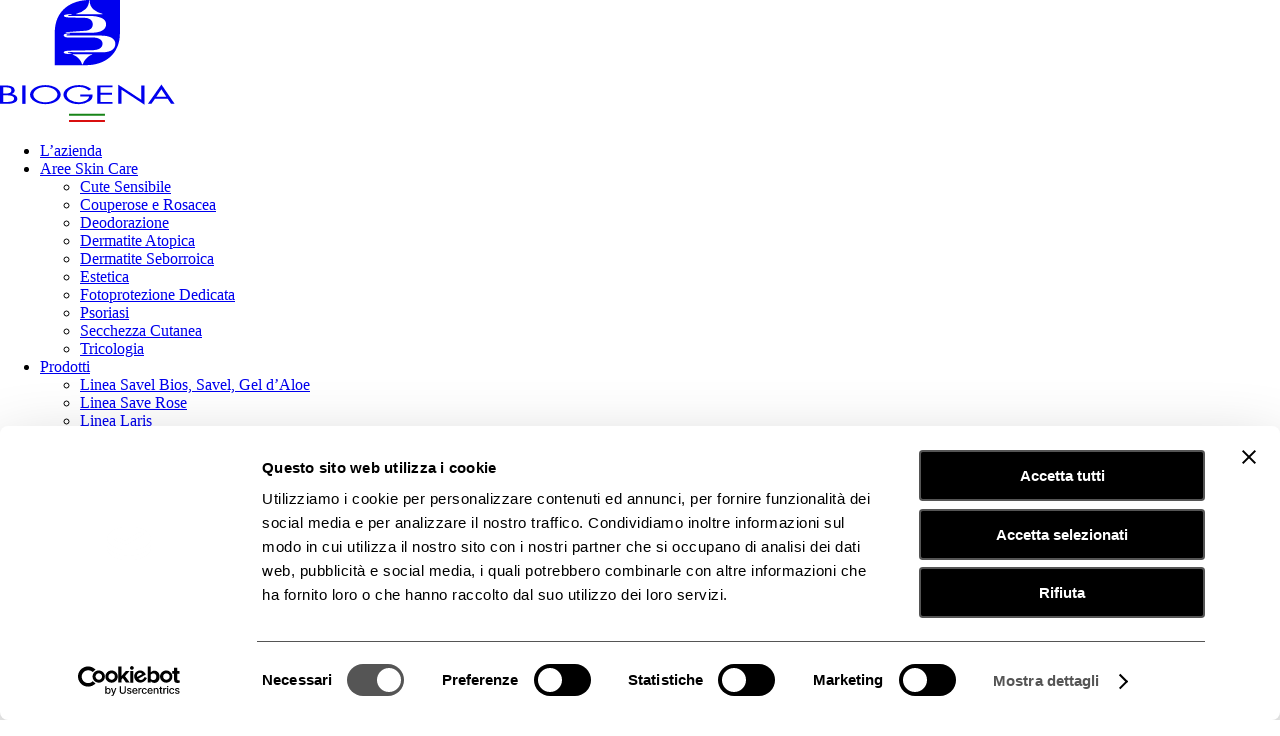

--- FILE ---
content_type: text/html; charset=UTF-8
request_url: https://www.biogena-lab.com/prodotti/mellisbeta/20-10_facebook/
body_size: 12700
content:
<!doctype html >
<html lang="it-IT">
  <head>
  <meta charset="utf-8">
  <meta http-equiv="x-ua-compatible" content="ie=edge">
  <meta name="viewport" content="width=device-width, initial-scale=1, shrink-to-fit=no">
  <meta name='robots' content='index, follow, max-image-preview:large, max-snippet:-1, max-video-preview:-1' />

	<!-- This site is optimized with the Yoast SEO plugin v22.7 - https://yoast.com/wordpress/plugins/seo/ -->
	<title>20-10_facebook - Biogena</title>
	<link rel="canonical" href="https://www.biogena-lab.com/prodotti/mellisbeta/20-10_facebook/" />
	<meta property="og:locale" content="it_IT" />
	<meta property="og:type" content="article" />
	<meta property="og:title" content="20-10_facebook - Biogena" />
	<meta property="og:url" content="https://www.biogena-lab.com/prodotti/mellisbeta/20-10_facebook/" />
	<meta property="og:site_name" content="Biogena" />
	<meta property="og:image" content="https://www.biogena-lab.com/prodotti/mellisbeta/20-10_facebook" />
	<meta property="og:image:width" content="1200" />
	<meta property="og:image:height" content="627" />
	<meta property="og:image:type" content="image/jpeg" />
	<meta name="twitter:card" content="summary_large_image" />
	<script type="application/ld+json" class="yoast-schema-graph">{"@context":"https://schema.org","@graph":[{"@type":"WebPage","@id":"https://www.biogena-lab.com/prodotti/mellisbeta/20-10_facebook/","url":"https://www.biogena-lab.com/prodotti/mellisbeta/20-10_facebook/","name":"20-10_facebook - Biogena","isPartOf":{"@id":"https://www.biogena-lab.com/#website"},"primaryImageOfPage":{"@id":"https://www.biogena-lab.com/prodotti/mellisbeta/20-10_facebook/#primaryimage"},"image":{"@id":"https://www.biogena-lab.com/prodotti/mellisbeta/20-10_facebook/#primaryimage"},"thumbnailUrl":"/wp-content/uploads/2017/10/wsi-imageoptim-20-10_facebook.jpg","datePublished":"2017-10-17T08:06:35+00:00","dateModified":"2017-10-17T08:06:35+00:00","breadcrumb":{"@id":"https://www.biogena-lab.com/prodotti/mellisbeta/20-10_facebook/#breadcrumb"},"inLanguage":"it-IT","potentialAction":[{"@type":"ReadAction","target":["https://www.biogena-lab.com/prodotti/mellisbeta/20-10_facebook/"]}]},{"@type":"ImageObject","inLanguage":"it-IT","@id":"https://www.biogena-lab.com/prodotti/mellisbeta/20-10_facebook/#primaryimage","url":"/wp-content/uploads/2017/10/wsi-imageoptim-20-10_facebook.jpg","contentUrl":"/wp-content/uploads/2017/10/wsi-imageoptim-20-10_facebook.jpg","width":1200,"height":627},{"@type":"BreadcrumbList","@id":"https://www.biogena-lab.com/prodotti/mellisbeta/20-10_facebook/#breadcrumb","itemListElement":[{"@type":"ListItem","position":1,"name":"Home","item":"https://www.biogena-lab.com/"},{"@type":"ListItem","position":2,"name":"Mellis Beta Shampoo Crema","item":"https://www.biogena-lab.com/prodotti/mellisbeta/"},{"@type":"ListItem","position":3,"name":"20-10_facebook"}]},{"@type":"WebSite","@id":"https://www.biogena-lab.com/#website","url":"https://www.biogena-lab.com/","name":"Biogena","description":"La ricerca italiana per il benessere della cute","potentialAction":[{"@type":"SearchAction","target":{"@type":"EntryPoint","urlTemplate":"https://www.biogena-lab.com/search/{search_term_string}"},"query-input":"required name=search_term_string"}],"inLanguage":"it-IT"}]}</script>
	<!-- / Yoast SEO plugin. -->


<style id='safe-svg-svg-icon-style-inline-css' type='text/css'>
.safe-svg-cover{text-align:center}.safe-svg-cover .safe-svg-inside{display:inline-block;max-width:100%}.safe-svg-cover svg{height:100%;max-height:100%;max-width:100%;width:100%}

</style>
<style id='global-styles-inline-css' type='text/css'>
body{--wp--preset--color--black: #000000;--wp--preset--color--cyan-bluish-gray: #abb8c3;--wp--preset--color--white: #ffffff;--wp--preset--color--pale-pink: #f78da7;--wp--preset--color--vivid-red: #cf2e2e;--wp--preset--color--luminous-vivid-orange: #ff6900;--wp--preset--color--luminous-vivid-amber: #fcb900;--wp--preset--color--light-green-cyan: #7bdcb5;--wp--preset--color--vivid-green-cyan: #00d084;--wp--preset--color--pale-cyan-blue: #8ed1fc;--wp--preset--color--vivid-cyan-blue: #0693e3;--wp--preset--color--vivid-purple: #9b51e0;--wp--preset--gradient--vivid-cyan-blue-to-vivid-purple: linear-gradient(135deg,rgba(6,147,227,1) 0%,rgb(155,81,224) 100%);--wp--preset--gradient--light-green-cyan-to-vivid-green-cyan: linear-gradient(135deg,rgb(122,220,180) 0%,rgb(0,208,130) 100%);--wp--preset--gradient--luminous-vivid-amber-to-luminous-vivid-orange: linear-gradient(135deg,rgba(252,185,0,1) 0%,rgba(255,105,0,1) 100%);--wp--preset--gradient--luminous-vivid-orange-to-vivid-red: linear-gradient(135deg,rgba(255,105,0,1) 0%,rgb(207,46,46) 100%);--wp--preset--gradient--very-light-gray-to-cyan-bluish-gray: linear-gradient(135deg,rgb(238,238,238) 0%,rgb(169,184,195) 100%);--wp--preset--gradient--cool-to-warm-spectrum: linear-gradient(135deg,rgb(74,234,220) 0%,rgb(151,120,209) 20%,rgb(207,42,186) 40%,rgb(238,44,130) 60%,rgb(251,105,98) 80%,rgb(254,248,76) 100%);--wp--preset--gradient--blush-light-purple: linear-gradient(135deg,rgb(255,206,236) 0%,rgb(152,150,240) 100%);--wp--preset--gradient--blush-bordeaux: linear-gradient(135deg,rgb(254,205,165) 0%,rgb(254,45,45) 50%,rgb(107,0,62) 100%);--wp--preset--gradient--luminous-dusk: linear-gradient(135deg,rgb(255,203,112) 0%,rgb(199,81,192) 50%,rgb(65,88,208) 100%);--wp--preset--gradient--pale-ocean: linear-gradient(135deg,rgb(255,245,203) 0%,rgb(182,227,212) 50%,rgb(51,167,181) 100%);--wp--preset--gradient--electric-grass: linear-gradient(135deg,rgb(202,248,128) 0%,rgb(113,206,126) 100%);--wp--preset--gradient--midnight: linear-gradient(135deg,rgb(2,3,129) 0%,rgb(40,116,252) 100%);--wp--preset--font-size--small: 13px;--wp--preset--font-size--medium: 20px;--wp--preset--font-size--large: 36px;--wp--preset--font-size--x-large: 42px;--wp--preset--spacing--20: 0.44rem;--wp--preset--spacing--30: 0.67rem;--wp--preset--spacing--40: 1rem;--wp--preset--spacing--50: 1.5rem;--wp--preset--spacing--60: 2.25rem;--wp--preset--spacing--70: 3.38rem;--wp--preset--spacing--80: 5.06rem;--wp--preset--shadow--natural: 6px 6px 9px rgba(0, 0, 0, 0.2);--wp--preset--shadow--deep: 12px 12px 50px rgba(0, 0, 0, 0.4);--wp--preset--shadow--sharp: 6px 6px 0px rgba(0, 0, 0, 0.2);--wp--preset--shadow--outlined: 6px 6px 0px -3px rgba(255, 255, 255, 1), 6px 6px rgba(0, 0, 0, 1);--wp--preset--shadow--crisp: 6px 6px 0px rgba(0, 0, 0, 1);}body { margin: 0; }.wp-site-blocks > .alignleft { float: left; margin-right: 2em; }.wp-site-blocks > .alignright { float: right; margin-left: 2em; }.wp-site-blocks > .aligncenter { justify-content: center; margin-left: auto; margin-right: auto; }:where(.is-layout-flex){gap: 0.5em;}:where(.is-layout-grid){gap: 0.5em;}body .is-layout-flow > .alignleft{float: left;margin-inline-start: 0;margin-inline-end: 2em;}body .is-layout-flow > .alignright{float: right;margin-inline-start: 2em;margin-inline-end: 0;}body .is-layout-flow > .aligncenter{margin-left: auto !important;margin-right: auto !important;}body .is-layout-constrained > .alignleft{float: left;margin-inline-start: 0;margin-inline-end: 2em;}body .is-layout-constrained > .alignright{float: right;margin-inline-start: 2em;margin-inline-end: 0;}body .is-layout-constrained > .aligncenter{margin-left: auto !important;margin-right: auto !important;}body .is-layout-constrained > :where(:not(.alignleft):not(.alignright):not(.alignfull)){margin-left: auto !important;margin-right: auto !important;}body .is-layout-flex{display: flex;}body .is-layout-flex{flex-wrap: wrap;align-items: center;}body .is-layout-flex > *{margin: 0;}body .is-layout-grid{display: grid;}body .is-layout-grid > *{margin: 0;}body{padding-top: 0px;padding-right: 0px;padding-bottom: 0px;padding-left: 0px;}a:where(:not(.wp-element-button)){text-decoration: underline;}.wp-element-button, .wp-block-button__link{background-color: #32373c;border-width: 0;color: #fff;font-family: inherit;font-size: inherit;line-height: inherit;padding: calc(0.667em + 2px) calc(1.333em + 2px);text-decoration: none;}.has-black-color{color: var(--wp--preset--color--black) !important;}.has-cyan-bluish-gray-color{color: var(--wp--preset--color--cyan-bluish-gray) !important;}.has-white-color{color: var(--wp--preset--color--white) !important;}.has-pale-pink-color{color: var(--wp--preset--color--pale-pink) !important;}.has-vivid-red-color{color: var(--wp--preset--color--vivid-red) !important;}.has-luminous-vivid-orange-color{color: var(--wp--preset--color--luminous-vivid-orange) !important;}.has-luminous-vivid-amber-color{color: var(--wp--preset--color--luminous-vivid-amber) !important;}.has-light-green-cyan-color{color: var(--wp--preset--color--light-green-cyan) !important;}.has-vivid-green-cyan-color{color: var(--wp--preset--color--vivid-green-cyan) !important;}.has-pale-cyan-blue-color{color: var(--wp--preset--color--pale-cyan-blue) !important;}.has-vivid-cyan-blue-color{color: var(--wp--preset--color--vivid-cyan-blue) !important;}.has-vivid-purple-color{color: var(--wp--preset--color--vivid-purple) !important;}.has-black-background-color{background-color: var(--wp--preset--color--black) !important;}.has-cyan-bluish-gray-background-color{background-color: var(--wp--preset--color--cyan-bluish-gray) !important;}.has-white-background-color{background-color: var(--wp--preset--color--white) !important;}.has-pale-pink-background-color{background-color: var(--wp--preset--color--pale-pink) !important;}.has-vivid-red-background-color{background-color: var(--wp--preset--color--vivid-red) !important;}.has-luminous-vivid-orange-background-color{background-color: var(--wp--preset--color--luminous-vivid-orange) !important;}.has-luminous-vivid-amber-background-color{background-color: var(--wp--preset--color--luminous-vivid-amber) !important;}.has-light-green-cyan-background-color{background-color: var(--wp--preset--color--light-green-cyan) !important;}.has-vivid-green-cyan-background-color{background-color: var(--wp--preset--color--vivid-green-cyan) !important;}.has-pale-cyan-blue-background-color{background-color: var(--wp--preset--color--pale-cyan-blue) !important;}.has-vivid-cyan-blue-background-color{background-color: var(--wp--preset--color--vivid-cyan-blue) !important;}.has-vivid-purple-background-color{background-color: var(--wp--preset--color--vivid-purple) !important;}.has-black-border-color{border-color: var(--wp--preset--color--black) !important;}.has-cyan-bluish-gray-border-color{border-color: var(--wp--preset--color--cyan-bluish-gray) !important;}.has-white-border-color{border-color: var(--wp--preset--color--white) !important;}.has-pale-pink-border-color{border-color: var(--wp--preset--color--pale-pink) !important;}.has-vivid-red-border-color{border-color: var(--wp--preset--color--vivid-red) !important;}.has-luminous-vivid-orange-border-color{border-color: var(--wp--preset--color--luminous-vivid-orange) !important;}.has-luminous-vivid-amber-border-color{border-color: var(--wp--preset--color--luminous-vivid-amber) !important;}.has-light-green-cyan-border-color{border-color: var(--wp--preset--color--light-green-cyan) !important;}.has-vivid-green-cyan-border-color{border-color: var(--wp--preset--color--vivid-green-cyan) !important;}.has-pale-cyan-blue-border-color{border-color: var(--wp--preset--color--pale-cyan-blue) !important;}.has-vivid-cyan-blue-border-color{border-color: var(--wp--preset--color--vivid-cyan-blue) !important;}.has-vivid-purple-border-color{border-color: var(--wp--preset--color--vivid-purple) !important;}.has-vivid-cyan-blue-to-vivid-purple-gradient-background{background: var(--wp--preset--gradient--vivid-cyan-blue-to-vivid-purple) !important;}.has-light-green-cyan-to-vivid-green-cyan-gradient-background{background: var(--wp--preset--gradient--light-green-cyan-to-vivid-green-cyan) !important;}.has-luminous-vivid-amber-to-luminous-vivid-orange-gradient-background{background: var(--wp--preset--gradient--luminous-vivid-amber-to-luminous-vivid-orange) !important;}.has-luminous-vivid-orange-to-vivid-red-gradient-background{background: var(--wp--preset--gradient--luminous-vivid-orange-to-vivid-red) !important;}.has-very-light-gray-to-cyan-bluish-gray-gradient-background{background: var(--wp--preset--gradient--very-light-gray-to-cyan-bluish-gray) !important;}.has-cool-to-warm-spectrum-gradient-background{background: var(--wp--preset--gradient--cool-to-warm-spectrum) !important;}.has-blush-light-purple-gradient-background{background: var(--wp--preset--gradient--blush-light-purple) !important;}.has-blush-bordeaux-gradient-background{background: var(--wp--preset--gradient--blush-bordeaux) !important;}.has-luminous-dusk-gradient-background{background: var(--wp--preset--gradient--luminous-dusk) !important;}.has-pale-ocean-gradient-background{background: var(--wp--preset--gradient--pale-ocean) !important;}.has-electric-grass-gradient-background{background: var(--wp--preset--gradient--electric-grass) !important;}.has-midnight-gradient-background{background: var(--wp--preset--gradient--midnight) !important;}.has-small-font-size{font-size: var(--wp--preset--font-size--small) !important;}.has-medium-font-size{font-size: var(--wp--preset--font-size--medium) !important;}.has-large-font-size{font-size: var(--wp--preset--font-size--large) !important;}.has-x-large-font-size{font-size: var(--wp--preset--font-size--x-large) !important;}
.wp-block-navigation a:where(:not(.wp-element-button)){color: inherit;}
:where(.wp-block-post-template.is-layout-flex){gap: 1.25em;}:where(.wp-block-post-template.is-layout-grid){gap: 1.25em;}
:where(.wp-block-columns.is-layout-flex){gap: 2em;}:where(.wp-block-columns.is-layout-grid){gap: 2em;}
.wp-block-pullquote{font-size: 1.5em;line-height: 1.6;}
</style>
<link rel="stylesheet" href="/wp-content/plugins/contact-form-7/includes/css/styles.css?ver=5.9.5">
<link rel="stylesheet" href="/wp-content/plugins/cf7-conditional-fields/style.css?ver=2.4.11">
<link rel="stylesheet" href="/wp-content/themes/biogena-sage9/dist/styles/main_fce2b2eb.css">
<link rel="stylesheet" href="/wp-content/themes/biogena-sage9/dist/styles/publifarm.css">
<link rel="alternate" hreflang="x-default" href="https://www.biogena-lab.com/prodotti/mellisbeta/20-10_facebook/" title="IT" />
<link rel="apple-touch-icon" sizes="57x57" href="/wp-content/uploads/fbrfg/apple-touch-icon-57x57.png">
<link rel="apple-touch-icon" sizes="60x60" href="/wp-content/uploads/fbrfg/apple-touch-icon-60x60.png">
<link rel="apple-touch-icon" sizes="72x72" href="/wp-content/uploads/fbrfg/apple-touch-icon-72x72.png">
<link rel="apple-touch-icon" sizes="76x76" href="/wp-content/uploads/fbrfg/apple-touch-icon-76x76.png">
<link rel="apple-touch-icon" sizes="114x114" href="/wp-content/uploads/fbrfg/apple-touch-icon-114x114.png">
<link rel="apple-touch-icon" sizes="120x120" href="/wp-content/uploads/fbrfg/apple-touch-icon-120x120.png">
<link rel="apple-touch-icon" sizes="144x144" href="/wp-content/uploads/fbrfg/apple-touch-icon-144x144.png">
<link rel="apple-touch-icon" sizes="152x152" href="/wp-content/uploads/fbrfg/apple-touch-icon-152x152.png">
<link rel="apple-touch-icon" sizes="180x180" href="/wp-content/uploads/fbrfg/apple-touch-icon-180x180.png">
<link rel="icon" type="image/png" href="/wp-content/uploads/fbrfg/favicon-32x32.png" sizes="32x32">
<link rel="icon" type="image/png" href="/wp-content/uploads/fbrfg/favicon-194x194.png" sizes="194x194">
<link rel="icon" type="image/png" href="/wp-content/uploads/fbrfg/favicon-96x96.png" sizes="96x96">
<link rel="icon" type="image/png" href="/wp-content/uploads/fbrfg/android-chrome-192x192.png" sizes="192x192">
<link rel="icon" type="image/png" href="/wp-content/uploads/fbrfg/favicon-16x16.png" sizes="16x16">
<link rel="manifest" href="/wp-content/uploads/fbrfg/manifest.json">
<link rel="mask-icon" href="/wp-content/uploads/fbrfg/safari-pinned-tab.svg" color="#5bbad5">
<link rel="shortcut icon" href="/wp-content/uploads/fbrfg/favicon.ico">
<meta name="msapplication-TileColor" content="#ffffff">
<meta name="msapplication-TileImage" content="/wp-content/uploads/fbrfg/mstile-144x144.png">
<meta name="msapplication-config" content="/wp-content/uploads/fbrfg/browserconfig.xml">
<meta name="theme-color" content="#ffffff"><link rel="preconnect" href="https://use.typekit.net/" crossorigin><link rel="preload" href="https://use.typekit.net/af/309dfe/000000000000000000010091/27/l?fvd=n7&primer=dd13111b88fe9a54ce63c115b329bc79c44fcc7f56a3d961a4f4abb5762c4f3f&v=3" as="font" crossorigin><link rel="preload" href="https://use.typekit.net/af/9b05f3/000000000000000000013365/27/l?fvd=n4&primer=dd13111b88fe9a54ce63c115b329bc79c44fcc7f56a3d961a4f4abb5762c4f3f&v=3" as="font" crossorigin><link rel="preload" href="https://use.typekit.net/af/7cf50c/00000000000000003b9ae120/27/l?fvd=n4&primer=7cdcb44be4a7db8877ffa5c0007b8dd865b3bbc383831fe2ea177f62257a9191&v=3" as="font" crossorigin><link rel="preload" href="https://use.typekit.net/af/aa2064/00000000000000003b9b137c/27/l?fvd=n6&primer=7cdcb44be4a7db8877ffa5c0007b8dd865b3bbc383831fe2ea177f62257a9191&v=3" as="font" crossorigin><link rel="preload" href="https://use.typekit.net/af/e41b92/00000000000000003b9b1378/27/l?fvd=n4&primer=7cdcb44be4a7db8877ffa5c0007b8dd865b3bbc383831fe2ea177f62257a9191&v=3" as="font" crossorigin><link rel="preload" href="https://www.biogena-lab.com/wp-content/themes/biogena-sage9/dist/scripts/jquery_fce2b2eb.js" as="script">	
	<!-- Cookiebot -->
	<script id="Cookiebot" src="https://consent.cookiebot.com/uc.js" data-cbid="731c7cbf-cc9e-4ec7-b721-ae3c1c9ee826" data-blockingmode="auto" type="text/javascript"></script>

  	<!-- Google Tag Manager -->
	<script>(function(w,d,s,l,i){w[l]=w[l]||[];w[l].push({'gtm.start':
	new Date().getTime(),event:'gtm.js'});var f=d.getElementsByTagName(s)[0],
	j=d.createElement(s),dl=l!='dataLayer'?'&l='+l:'';j.async=true;j.src=
	'https://www.googletagmanager.com/gtm.js?id='+i+dl;f.parentNode.insertBefore(j,f);
	})(window,document,'script','dataLayer','GTM-T4GVT5M');</script>
	<!-- End Google Tag Manager -->
	
</head>
  <body class="attachment attachment-template-default single single-attachment postid-2838 attachmentid-2838 attachment-jpeg 20-10_facebook app-data index-data singular-data single-data single-attachment-data single-attachment-20-10_facebook-data attachment-data image_jpeg-data jpeg-data image-data">
    <!-- Google Tag Manager (noscript) -->
    <noscript><iframe src="https://www.googletagmanager.com/ns.html?id=GTM-T4GVT5M"
    height="0" width="0" style="display:none;visibility:hidden"></iframe></noscript>
    <!-- End Google Tag Manager (noscript) -->
    
    <div class="site-container" role="document">
            <header class="banner relative section-spacing not-image">
  <div class="nav-wrapper"><nav class="nav-primary opacity-0 transition-opacity absolute  inset-0 bg-dark-grey w-full h-full pr-20 lg:pr-0
    ">
        <div  class="header-logo-container z-10 lg:mb-12  ">
  <div class="logo mb-12">
    <a class="text-white" href="https://www.biogena-lab.com/">
      <svg class="" xmlns="http://www.w3.org/2000/svg" width="175"
    height="122" viewBox="0 0 175 122">
  <defs>
    <clipPath id="a">
      <path data-name="Rectangle 1" fill="currentColor" d="M0 0h174.671v104.696H0z"/>
    </clipPath>
  </defs>
  <g data-name="Symbol 5 – 1">
    <g data-name="Senza titolo-3">
      <g data-name="Group 2">
        <g data-name="Group 1" clip-path="url(#a)">
          <path data-name="Path 1" d="M3.28 101.955h3.283c3.67 0 7.534-.563 7.534-3.376 0-2.863-4.371-3.278-7.965-3.278H3.283zm0-8.416h1.249c3.709 0 6.871-.27 6.871-3.132 0-2.79-2.812-3.083-6.832-3.083H3.28zM0 85.415h4.841c5.349 0 9.839 1.224 9.839 4.992 0 1.491-.9 2.765-2.89 3.6 3.514.538 5.583 2.52 5.583 4.722 0 3.67-4.724 5.138-10.541 5.138H0V85.415z" fill="currentColor"/>
        </g>
      </g>
      <path data-name="Rectangle 2" fill="currentColor" d="M22.253 85.415h3.28v18.45h-3.28z"/>
      <g data-name="Group 5">
        <g data-name="Group 3" clip-path="url(#a)">
          <path data-name="Path 2" d="M33.301 94.639c0 4.161 5.388 7.636 12.065 7.636s12.063-3.475 12.063-7.636c0-4.183-5.31-7.632-12.063-7.632s-12.065 3.45-12.065 7.632m27.408.026c0 5.31-6.949 9.517-15.343 9.517s-15.344-4.207-15.344-9.517c0-5.285 6.95-9.568 15.344-9.568s15.343 4.283 15.343 9.568" fill="currentColor"/>
        </g>
        <g data-name="Group 4" clip-path="url(#a)">
          <path data-name="Path 3" d="M92.528 94.591a6.77 6.77 0 0 1-3.046 6.509 19.218 19.218 0 0 1-10.892 3.083c-8.277 0-15.148-4.307-15.148-9.494 0-5.285 6.871-9.592 15.343-9.592a19.231 19.231 0 0 1 12.455 3.988l-2.381 1.395a14.7 14.7 0 0 0-10.112-3.475c-6.716 0-12.024 3.547-12.024 7.707 0 1.958 1.249 3.817 3.436 5.212a16.454 16.454 0 0 0 8.354 2.349c5.114 0 10.5-2.349 10.5-5.775h-8.745v-1.909h12.259z" fill="currentColor"/>
        </g>
      </g>
      <path data-name="Path 4" d="M97.174 85.415v18.45h15.265v-1.91h-11.987v-7.241h11.634v-1.909h-11.634v-5.481h11.987v-1.909z" fill="currentColor"/>
      <path data-name="Path 5" d="M118.212 103.864h3.279V89.648l22.962 15.049v-19.28h-3.28v14.29l-22.961-15.076z" fill="currentColor"/>
      <path data-name="Path 6" d="M161.357 89.33l4.919 7.389h-9.957zm-13.509 14.535h3.594l3.553-5.238h12.572l3.475 5.238h3.63l-13.236-19.332z" fill="currentColor"/>
      <g data-name="Group 7">
        <g data-name="Group 6" clip-path="url(#a)">
          <path data-name="Path 7" d="M102.156 52.31c-10.18 0-17.614-.024-24.855-.1-3.186-.032-4.554-.1-6.514-.1s-3.158.235-3.158.471c0 .407 1.675.856 3.544.856.229 0 .348.114.348.295s-.107.305-.471.305a35.606 35.606 0 0 1-4.819-.249c-2.153-.288-2.505-1.044-2.505-1.437s.241-1.292 3.829-1.558 14.333-.342 23.838-.514 11.111-3.639 11.111-6.721c0-3.641-3.554-6.1-10.212-6.1H67.351c-2.334 0-3.626-1.2-3.626-1.992s.587-1.97 4.417-1.97c.59 0 1.205.051 1.424.076.295.031.4.176.4.32s-.075.3-.508.3h-.732c-1.339 0-2.275.3-2.275.786s.946.632 1.625.632h33.29c8.029 0 13.97 2.756 13.97 8.119 0 4.414-3 8.573-13.182 8.573M91.869 54.78c-1.134.2-3.348 1.28-5.772 3.88a13.544 13.544 0 0 0-3.32 5.619c-.043.178-.107.332-.332.332-.185 0-.3-.193-.33-.341a14.631 14.631 0 0 0-3.275-5.658 14.885 14.885 0 0 0-5.671-3.817c-.38-.087-.471-.159-.471-.31a.314.314 0 0 1 .322-.32h18.85a.3.3 0 0 1 .334.286.391.391 0 0 1-.334.329M71.464 14.226c.209 0 .417.088.417.32s-.19.295-.42.3a16.33 16.33 0 0 0-2.505.28c-1.1.223-1.692.8.268.888s3.485.127 12.011 0 13.624-.54 19.642 1.722c4.324 1.627 5.2 4.41 5.2 6.573 0 1.863-.429 8.479-15.35 8.479s-24.523.052-24.731.052-.39-.124-.39-.3.058-.32.454-.358 14.861-1.209 18.624-1.366c5.026-.209 8.061-2.536 8.061-6.47 0-4.3-3.582-6.439-8.029-6.519s-12.17-.256-15.494-.369-5.331-.561-5.331-1.573 1.484-1.661 7.571-1.661m5.139-.562a19.1 19.1 0 0 0 9.083-4.7A11.742 11.742 0 0 0 89.028.677a.309.309 0 0 1 .332-.332.287.287 0 0 1 .32.3 11.408 11.408 0 0 0 4.261 9.109 20.372 20.372 0 0 0 8.037 3.9c.387.064.471.159.471.31a.314.314 0 0 1-.32.32H76.601a.3.3 0 0 1-.334-.286.392.392 0 0 1 .334-.329M89.359.006c-17.531 0-34.615 9.634-34.615 32.593v32.595h31.4c18.691 0 33.783-11.014 33.783-31.985V.009z" fill="currentColor"/>
        </g>
      </g>
    </g>
    <g data-name="Group 16" fill="none" stroke-width="2">
      <path data-name="Line 10" stroke="#178417" d="M69 114.703h35.959"/>
      <path data-name="Line 11" stroke="#fff" d="M69 117.826h35.959"/>
      <path data-name="Line 12" stroke="#d90f0f" d="M69 120.949h35.959"/>
    </g>
  </g>
</svg>    </a>
    </div>
</div>
                  <div class="menu-menu-1-container"><ul id="menu-menu-1" class="nav"><li id="menu-item-18" class="menu-item menu-item-type-post_type menu-item-object-page menu-item-18"><a href="https://www.biogena-lab.com/azienda/">L’azienda</a></li>
<li id="menu-item-524" class="area-skin-care menu-item menu-item-type-custom menu-item-object-custom menu-item-has-children menu-item-524"><a href="https://www.biogena-lab.com/area-skin-care/">Aree Skin Care</a>
<ul class="sub-menu max-h-0">
	<li id="menu-item-794" class="menu-item menu-item-type-post_type menu-item-object-area-skin-care menu-item-794"><a href="https://www.biogena-lab.com/area-skin-care/cute-sensibile/">Cute Sensibile</a></li>
	<li id="menu-item-5193" class="menu-item menu-item-type-post_type menu-item-object-area-skin-care menu-item-5193"><a href="https://www.biogena-lab.com/area-skin-care/couperose-e-rosacea/">Couperose e Rosacea</a></li>
	<li id="menu-item-790" class="menu-item menu-item-type-post_type menu-item-object-area-skin-care menu-item-790"><a href="https://www.biogena-lab.com/area-skin-care/iperidrosi/">Deodorazione</a></li>
	<li id="menu-item-791" class="menu-item menu-item-type-post_type menu-item-object-area-skin-care menu-item-791"><a href="https://www.biogena-lab.com/area-skin-care/dermatite-atopica/">Dermatite Atopica</a></li>
	<li id="menu-item-796" class="menu-item menu-item-type-post_type menu-item-object-area-skin-care menu-item-796"><a href="https://www.biogena-lab.com/area-skin-care/dermatite-seborroica/">Dermatite Seborroica</a></li>
	<li id="menu-item-793" class="menu-item menu-item-type-post_type menu-item-object-area-skin-care menu-item-793"><a href="https://www.biogena-lab.com/area-skin-care/estetica/">Estetica</a></li>
	<li id="menu-item-788" class="menu-item menu-item-type-post_type menu-item-object-area-skin-care menu-item-788"><a href="https://www.biogena-lab.com/area-skin-care/fotoprotezione-dedicata/">Fotoprotezione Dedicata</a></li>
	<li id="menu-item-792" class="menu-item menu-item-type-post_type menu-item-object-area-skin-care menu-item-792"><a href="https://www.biogena-lab.com/area-skin-care/psoriasi/">Psoriasi</a></li>
	<li id="menu-item-795" class="menu-item menu-item-type-post_type menu-item-object-area-skin-care menu-item-795"><a href="https://www.biogena-lab.com/area-skin-care/cute-secca/">Secchezza Cutanea</a></li>
	<li id="menu-item-789" class="menu-item menu-item-type-post_type menu-item-object-area-skin-care menu-item-789"><a href="https://www.biogena-lab.com/area-skin-care/tricologia/">Tricologia</a></li>
</ul>
</li>
<li id="menu-item-523" class="linee menu-item menu-item-type-custom menu-item-object-custom menu-item-has-children menu-item-523"><a href="https://www.biogena-lab.com/linee/">Prodotti</a>
<ul class="sub-menu max-h-0">
	<li id="menu-item-5194" class="menu-item menu-item-type-post_type menu-item-object-linee menu-item-5194"><a href="https://www.biogena-lab.com/linee/linea-savel-bios-savel-gel-daloe/">Linea Savel Bios, Savel, Gel d’Aloe</a></li>
	<li id="menu-item-541" class="menu-item menu-item-type-post_type menu-item-object-linee menu-item-541"><a href="https://www.biogena-lab.com/linee/save-rose/">Linea Save Rose</a></li>
	<li id="menu-item-831" class="menu-item menu-item-type-post_type menu-item-object-linee menu-item-831"><a href="https://www.biogena-lab.com/linee/linea-laris/">Linea Laris</a></li>
	<li id="menu-item-544" class="menu-item menu-item-type-post_type menu-item-object-linee menu-item-544"><a href="https://www.biogena-lab.com/linee/osmin-top/">Linea Osmin Top e Osmin Topic</a></li>
	<li id="menu-item-545" class="menu-item menu-item-type-post_type menu-item-object-linee menu-item-545"><a href="https://www.biogena-lab.com/linee/linea-flogan/">Linea Flogan &#038; Mellis Med Shampoo</a></li>
	<li id="menu-item-538" class="menu-item menu-item-type-post_type menu-item-object-linee menu-item-538"><a href="https://www.biogena-lab.com/linee/slimgo-euserpina-smagliature/">Linea Bioliftan, Biogena Slimgo &#038; Euserpina Smagliature</a></li>
	<li id="menu-item-539" class="menu-item menu-item-type-post_type menu-item-object-linee menu-item-539"><a href="https://www.biogena-lab.com/linee/linea-taex/">Linea TAE-X</a></li>
	<li id="menu-item-542" class="menu-item menu-item-type-post_type menu-item-object-linee menu-item-542"><a href="https://www.biogena-lab.com/linee/psoriasi-2/">Propso Cap &#038; Mellis Cap</a></li>
	<li id="menu-item-543" class="menu-item menu-item-type-post_type menu-item-object-linee menu-item-543"><a href="https://www.biogena-lab.com/linee/secchezza-cutanea/">Inosit, Biogena DermoLiquido, Dermosolido, Dermocrema, Save Skin</a></li>
	<li id="menu-item-540" class="menu-item menu-item-type-post_type menu-item-object-linee menu-item-540"><a href="https://www.biogena-lab.com/linee/linea-tricologica/">Linea Tricologica</a></li>
</ul>
</li>
<li id="menu-item-522" class="osmin-baby menu-item menu-item-type-custom menu-item-object-custom menu-item-has-children menu-item-522"><a href="https://www.biogena-lab.com/linee/osmin-linea-pediatrica/">Area Baby</a>
<ul class="sub-menu max-h-0">
	<li id="menu-item-593" class="osmin-baby menu-item menu-item-type-custom menu-item-object-custom menu-item-593"><a title="Linea Osmin" href="https://www.biogena-lab.com/linee/osmin-linea-pediatrica/">Linea Osmin</a></li>
</ul>
</li>
<li id="menu-item-3630" class="menu-item menu-item-type-post_type menu-item-object-page current_page_parent menu-item-3630"><a href="https://www.biogena-lab.com/i-nostri-consigli/">I nostri consigli</a></li>
<li id="menu-item-4679" class="menu-item menu-item-type-post_type menu-item-object-page menu-item-4679"><a href="https://www.biogena-lab.com/contatti/">Contatti</a></li>
</ul></div>
            </nav>
    <div  class="header-logo-container z-10 lg:mb-12  ">
  <div class="logo mb-12">
    <a class="text-blue" href="https://www.biogena-lab.com/">
      <svg class="" xmlns="http://www.w3.org/2000/svg" width="175"
    height="122" viewBox="0 0 175 122">
  <defs>
    <clipPath id="a">
      <path data-name="Rectangle 1" fill="currentColor" d="M0 0h174.671v104.696H0z"/>
    </clipPath>
  </defs>
  <g data-name="Symbol 5 – 1">
    <g data-name="Senza titolo-3">
      <g data-name="Group 2">
        <g data-name="Group 1" clip-path="url(#a)">
          <path data-name="Path 1" d="M3.28 101.955h3.283c3.67 0 7.534-.563 7.534-3.376 0-2.863-4.371-3.278-7.965-3.278H3.283zm0-8.416h1.249c3.709 0 6.871-.27 6.871-3.132 0-2.79-2.812-3.083-6.832-3.083H3.28zM0 85.415h4.841c5.349 0 9.839 1.224 9.839 4.992 0 1.491-.9 2.765-2.89 3.6 3.514.538 5.583 2.52 5.583 4.722 0 3.67-4.724 5.138-10.541 5.138H0V85.415z" fill="currentColor"/>
        </g>
      </g>
      <path data-name="Rectangle 2" fill="currentColor" d="M22.253 85.415h3.28v18.45h-3.28z"/>
      <g data-name="Group 5">
        <g data-name="Group 3" clip-path="url(#a)">
          <path data-name="Path 2" d="M33.301 94.639c0 4.161 5.388 7.636 12.065 7.636s12.063-3.475 12.063-7.636c0-4.183-5.31-7.632-12.063-7.632s-12.065 3.45-12.065 7.632m27.408.026c0 5.31-6.949 9.517-15.343 9.517s-15.344-4.207-15.344-9.517c0-5.285 6.95-9.568 15.344-9.568s15.343 4.283 15.343 9.568" fill="currentColor"/>
        </g>
        <g data-name="Group 4" clip-path="url(#a)">
          <path data-name="Path 3" d="M92.528 94.591a6.77 6.77 0 0 1-3.046 6.509 19.218 19.218 0 0 1-10.892 3.083c-8.277 0-15.148-4.307-15.148-9.494 0-5.285 6.871-9.592 15.343-9.592a19.231 19.231 0 0 1 12.455 3.988l-2.381 1.395a14.7 14.7 0 0 0-10.112-3.475c-6.716 0-12.024 3.547-12.024 7.707 0 1.958 1.249 3.817 3.436 5.212a16.454 16.454 0 0 0 8.354 2.349c5.114 0 10.5-2.349 10.5-5.775h-8.745v-1.909h12.259z" fill="currentColor"/>
        </g>
      </g>
      <path data-name="Path 4" d="M97.174 85.415v18.45h15.265v-1.91h-11.987v-7.241h11.634v-1.909h-11.634v-5.481h11.987v-1.909z" fill="currentColor"/>
      <path data-name="Path 5" d="M118.212 103.864h3.279V89.648l22.962 15.049v-19.28h-3.28v14.29l-22.961-15.076z" fill="currentColor"/>
      <path data-name="Path 6" d="M161.357 89.33l4.919 7.389h-9.957zm-13.509 14.535h3.594l3.553-5.238h12.572l3.475 5.238h3.63l-13.236-19.332z" fill="currentColor"/>
      <g data-name="Group 7">
        <g data-name="Group 6" clip-path="url(#a)">
          <path data-name="Path 7" d="M102.156 52.31c-10.18 0-17.614-.024-24.855-.1-3.186-.032-4.554-.1-6.514-.1s-3.158.235-3.158.471c0 .407 1.675.856 3.544.856.229 0 .348.114.348.295s-.107.305-.471.305a35.606 35.606 0 0 1-4.819-.249c-2.153-.288-2.505-1.044-2.505-1.437s.241-1.292 3.829-1.558 14.333-.342 23.838-.514 11.111-3.639 11.111-6.721c0-3.641-3.554-6.1-10.212-6.1H67.351c-2.334 0-3.626-1.2-3.626-1.992s.587-1.97 4.417-1.97c.59 0 1.205.051 1.424.076.295.031.4.176.4.32s-.075.3-.508.3h-.732c-1.339 0-2.275.3-2.275.786s.946.632 1.625.632h33.29c8.029 0 13.97 2.756 13.97 8.119 0 4.414-3 8.573-13.182 8.573M91.869 54.78c-1.134.2-3.348 1.28-5.772 3.88a13.544 13.544 0 0 0-3.32 5.619c-.043.178-.107.332-.332.332-.185 0-.3-.193-.33-.341a14.631 14.631 0 0 0-3.275-5.658 14.885 14.885 0 0 0-5.671-3.817c-.38-.087-.471-.159-.471-.31a.314.314 0 0 1 .322-.32h18.85a.3.3 0 0 1 .334.286.391.391 0 0 1-.334.329M71.464 14.226c.209 0 .417.088.417.32s-.19.295-.42.3a16.33 16.33 0 0 0-2.505.28c-1.1.223-1.692.8.268.888s3.485.127 12.011 0 13.624-.54 19.642 1.722c4.324 1.627 5.2 4.41 5.2 6.573 0 1.863-.429 8.479-15.35 8.479s-24.523.052-24.731.052-.39-.124-.39-.3.058-.32.454-.358 14.861-1.209 18.624-1.366c5.026-.209 8.061-2.536 8.061-6.47 0-4.3-3.582-6.439-8.029-6.519s-12.17-.256-15.494-.369-5.331-.561-5.331-1.573 1.484-1.661 7.571-1.661m5.139-.562a19.1 19.1 0 0 0 9.083-4.7A11.742 11.742 0 0 0 89.028.677a.309.309 0 0 1 .332-.332.287.287 0 0 1 .32.3 11.408 11.408 0 0 0 4.261 9.109 20.372 20.372 0 0 0 8.037 3.9c.387.064.471.159.471.31a.314.314 0 0 1-.32.32H76.601a.3.3 0 0 1-.334-.286.392.392 0 0 1 .334-.329M89.359.006c-17.531 0-34.615 9.634-34.615 32.593v32.595h31.4c18.691 0 33.783-11.014 33.783-31.985V.009z" fill="currentColor"/>
        </g>
      </g>
    </g>
    <g data-name="Group 16" fill="none" stroke-width="2">
      <path data-name="Line 10" stroke="#178417" d="M69 114.703h35.959"/>
      <path data-name="Line 11" stroke="#fff" d="M69 117.826h35.959"/>
      <path data-name="Line 12" stroke="#d90f0f" d="M69 120.949h35.959"/>
    </g>
  </g>
</svg>    </a>
    </div>
</div>
    <div class="right-container font-futura text-xs text-blue  lg:text-white  absolute z-40 absolute">
        <div class="lang-switcher relative z-20"><span class='font-bold'>IT</span></div>
        <div class="menu-button"><span class=" border-0 border-t-2 border-b-2 border-solid h-2 my-3 inline-block w-full"></span><span class="hidden font-poppins text-x-30 inline-block w-full text-right">X</span></div>
    </div></div>
      <div class="fixed-menu-anchor"></div>
  </header>
        <div class="content container flex flex-wrap lg:flex-no-wrap">
          <main class="main flex-grow max-w-full">
                   <article class="post-2838 attachment type-attachment status-inherit hentry">

  <header class="relative">
    <div class="mb-16">
      </div>
    <h1 style="background: #ffffffc9;" class="entry-title lg:absolute bottom-0 w-full p-4 font-poppins font-2xl leading-none text-blue">20-10_facebook</h1>
  </header>
  <div class="entry-content">
    <p class="attachment"><a href='/wp-content/uploads/2017/10/wsi-imageoptim-20-10_facebook.jpg'><img decoding="async" width="300" height="157" src="/wp-content/uploads/2017/10/wsi-imageoptim-20-10_facebook-300x157.jpg" class="attachment-medium size-medium" alt="" srcset="/wp-content/uploads/2017/10/wsi-imageoptim-20-10_facebook-300x157.jpg 300w, /wp-content/uploads/2017/10/wsi-imageoptim-20-10_facebook-768x401.jpg 768w, /wp-content/uploads/2017/10/wsi-imageoptim-20-10_facebook-1024x535.jpg 1024w, /wp-content/uploads/2017/10/wsi-imageoptim-20-10_facebook-960x502.jpg 960w, /wp-content/uploads/2017/10/wsi-imageoptim-20-10_facebook-683x357.jpg 683w, /wp-content/uploads/2017/10/wsi-imageoptim-20-10_facebook-512x268.jpg 512w, /wp-content/uploads/2017/10/wsi-imageoptim-20-10_facebook-455x238.jpg 455w, /wp-content/uploads/2017/10/wsi-imageoptim-20-10_facebook-384x201.jpg 384w, /wp-content/uploads/2017/10/wsi-imageoptim-20-10_facebook-342x179.jpg 342w, /wp-content/uploads/2017/10/wsi-imageoptim-20-10_facebook-24x13.jpg 24w, /wp-content/uploads/2017/10/wsi-imageoptim-20-10_facebook-36x19.jpg 36w, /wp-content/uploads/2017/10/wsi-imageoptim-20-10_facebook-48x25.jpg 48w, /wp-content/uploads/2017/10/wsi-imageoptim-20-10_facebook.jpg 1200w" sizes="(max-width: 300px) 100vw, 300px" /></a></p>
  </div>
  </article>
            </main>
                </div>
            <footer class="content-info text-center bg-white">
	<div class="container pt-8">
		<div class="big-title mb-8">
			<span class="big text-blue caslon ">Contatti</span>
		</div>
		<div class="footer-content pb-8 flex flex-wrap">
			<div class="footer-section inline-flex flex-col mb-8 flex-no-shrink w-full md:w-auto azienda">
  <div class="footer-section-title font-caslon font-medium text-xl text-center text-dark-grey mb-2 pb-2 px-2 inline-block border-0 border-b md:border-b-0 border-solid border-grey md:px-0 ">L'azienda</div>
   <div class="footer-section-content text-sm leading-med ">BIOGENA è un’azienda cosmetica la cui gamma di prodotti è dedicata principalmente al benessere della pelle.</div>
</div>
			<div class="footer-section inline-flex flex-col mb-8 flex-no-shrink w-full md:w-auto certificazioni">
  <div class="footer-section-title font-caslon font-medium text-xl text-center text-dark-grey mb-2 pb-2 px-2 inline-block border-0 border-b md:border-b-0 border-solid border-grey md:px-0 "></div>
   <div class="footer-section-content text-sm leading-med "><div class="flex">
				<!-- <div><img style="width:86px" src="https://www.biogena-lab.com/wp-content/themes/biogena-sage9/dist/images/iso1_9cc28114.svg" alt=""></div>
				<div><img style="width:86px" src="https://www.biogena-lab.com/wp-content/themes/biogena-sage9/dist/images/iso2_52b18019.svg" alt=""></div>
				<div><img style="width:86px" src="https://www.biogena-lab.com/wp-content/themes/biogena-sage9/dist/images/iso3_3839a4c0.svg" alt=""></div> -->
			</div></div>
</div>
			<div class="footer-section inline-flex flex-col mb-8 flex-no-shrink w-full md:w-auto skincare hidden md:inline-flex">
  <div class="footer-section-title font-caslon font-medium text-xl text-center text-dark-grey mb-2 pb-2 px-2 inline-block border-0 border-b md:border-b-0 border-solid border-grey md:px-0 ">Skincare</div>
   <div class="footer-section-content text-sm leading-med "><div class="menu-menu-1-container"><ul id="menu-menu-2" class="footer-skin-nav"><li class="menu-item menu-item-type-post_type menu-item-object-area-skin-care menu-item-794"><a href="https://www.biogena-lab.com/area-skin-care/cute-sensibile/">Cute Sensibile</a></li>
<li class="menu-item menu-item-type-post_type menu-item-object-area-skin-care menu-item-5193"><a href="https://www.biogena-lab.com/area-skin-care/couperose-e-rosacea/">Couperose e Rosacea</a></li>
<li class="menu-item menu-item-type-post_type menu-item-object-area-skin-care menu-item-790"><a href="https://www.biogena-lab.com/area-skin-care/iperidrosi/">Deodorazione</a></li>
<li class="menu-item menu-item-type-post_type menu-item-object-area-skin-care menu-item-791"><a href="https://www.biogena-lab.com/area-skin-care/dermatite-atopica/">Dermatite Atopica</a></li>
<li class="menu-item menu-item-type-post_type menu-item-object-area-skin-care menu-item-796"><a href="https://www.biogena-lab.com/area-skin-care/dermatite-seborroica/">Dermatite Seborroica</a></li>
<li class="menu-item menu-item-type-post_type menu-item-object-area-skin-care menu-item-793"><a href="https://www.biogena-lab.com/area-skin-care/estetica/">Estetica</a></li>
<li class="menu-item menu-item-type-post_type menu-item-object-area-skin-care menu-item-788"><a href="https://www.biogena-lab.com/area-skin-care/fotoprotezione-dedicata/">Fotoprotezione Dedicata</a></li>
<li class="menu-item menu-item-type-post_type menu-item-object-area-skin-care menu-item-792"><a href="https://www.biogena-lab.com/area-skin-care/psoriasi/">Psoriasi</a></li>
<li class="menu-item menu-item-type-post_type menu-item-object-area-skin-care menu-item-795"><a href="https://www.biogena-lab.com/area-skin-care/cute-secca/">Secchezza Cutanea</a></li>
<li class="menu-item menu-item-type-post_type menu-item-object-area-skin-care menu-item-789"><a href="https://www.biogena-lab.com/area-skin-care/tricologia/">Tricologia</a></li>
</ul></div></div>
</div>
			 <div class="footer-section inline-flex flex-col mb-8 flex-no-shrink w-full md:w-auto assistenza">
  <div class="footer-section-title font-caslon font-medium text-xl text-center text-dark-grey mb-2 pb-2 px-2 inline-block border-0 border-b md:border-b-0 border-solid border-grey md:px-0 hidden md:block">Assistenza</div>
   <div class="footer-section-content text-sm leading-med flex flex-wrap md:block w-full"><div class="flex-grow">
				<div class="md:hidden footer-section-title font-caslon font-medium text-xl text-center text-dark-grey mb-2 pb-2 px-2 inline-block border-0 border-b md:border-b-0 border-solid border-grey md:px-0">Assistenza</div>
				<div class="menu-footer-menu-container"><ul id="menu-footer-menu" class="nav"><li id="menu-item-3642" class="menu-item menu-item-type-custom menu-item-object-custom menu-item-has-children menu-item-3642"><a href="#">Prima Parte</a>
<ul class="sub-menu">
	<li id="menu-item-5383" class="menu-item menu-item-type-post_type menu-item-object-page menu-item-privacy-policy menu-item-5383"><a rel="privacy-policy" href="https://www.biogena-lab.com/privacy-policy/">Privacy Policy</a></li>
	<li id="menu-item-5280" class="menu-item menu-item-type-custom menu-item-object-custom menu-item-5280"><a target="_blank" rel="noopener" href="https://www.biogena-lab.com/cookie-policy/">Cookie Policy</a></li>
</ul>
</li>
<li id="menu-item-3643" class="menu-item menu-item-type-custom menu-item-object-custom menu-item-has-children menu-item-3643"><a href="#">Seconda Parte</a>
<ul class="sub-menu">
	<li id="menu-item-3647" class="menu-item menu-item-type-post_type menu-item-object-page menu-item-3647"><a href="https://www.biogena-lab.com/contatti/">Contatti</a></li>
</ul>
</li>
<li id="menu-item-3644" class="menu-item menu-item-type-custom menu-item-object-custom menu-item-3644"><a href="#">Social</a></li>
</ul></div>
			</div>
			<div class="flex-grow">
				<div class="md:hidden footer-section-title font-caslon font-medium text-xl text-center text-dark-grey mb-2 pb-2 px-2 inline-block border-0 border-b md:border-b-0 border-solid border-grey md:px-0">Seguici su</div>
				<div>
					<span class="inline-block mr-1" style="width:24px;">
						<a target="_blank" href="https://www.facebook.com/Biogena-Lab-105590938365614"><svg class="" xmlns="http://www.w3.org/2000/svg" width="57.833" height="57.833" viewBox="0 0 57.833 57.833">
  <path id="_002-facebook" data-name="002-facebook" d="M50.042,0H7.8A7.793,7.793,0,0,0,0,7.793V50.04A7.793,7.793,0,0,0,7.8,57.833H28.631l.036-20.666H23.3A1.267,1.267,0,0,1,22.03,35.9L22,29.243a1.267,1.267,0,0,1,1.267-1.272h5.359V21.534C28.631,14.065,33.193,10,39.857,10h5.468a1.267,1.267,0,0,1,1.267,1.267v5.617a1.267,1.267,0,0,1-1.266,1.267l-3.356,0c-3.624,0-4.326,1.722-4.326,4.249v5.573h7.963a1.267,1.267,0,0,1,1.258,1.416l-.79,6.662a1.267,1.267,0,0,1-1.258,1.118H37.68l-.036,20.666h12.4a7.793,7.793,0,0,0,7.793-7.793V7.793A7.793,7.793,0,0,0,50.042,0Z" transform="translate(-0.002)" fill="#475993"/>
</svg></a>
					</span>
					<span class="inline-block mr-1" style="width:24px;">
						<a target="_blank" href="https://www.instagram.com/biogena_lab/">
							<svg id="_001-instagram" data-name="001-instagram" xmlns="http://www.w3.org/2000/svg" xmlns:xlink="http://www.w3.org/1999/xlink" width="57.833" height="57.833" viewBox="0 0 57.833 57.833">
								<defs>
									<linearGradient id="linear-gradient" x1="0.5" y1="0.008" x2="0.5" y2="0.998" gradientUnits="objectBoundingBox">
										<stop offset="0" stop-color="#e09b3d"/>
										<stop offset="0.3" stop-color="#c74c4d"/>
										<stop offset="0.6" stop-color="#c21975"/>
										<stop offset="1" stop-color="#7024c4"/>
									</linearGradient>
									<linearGradient id="linear-gradient-2" y1="-0.451" y2="1.462" xlink:href="#linear-gradient"/>
									<linearGradient id="linear-gradient-3" y1="-1.396" y2="6.586" xlink:href="#linear-gradient"/>
								</defs>
								<path id="Path_10" data-name="Path 10" d="M40.6,0H17.229A17.248,17.248,0,0,0,0,17.229V40.6A17.248,17.248,0,0,0,17.229,57.833H40.6A17.248,17.248,0,0,0,57.833,40.6V17.229A17.248,17.248,0,0,0,40.6,0ZM52.015,40.6A11.411,11.411,0,0,1,40.6,52.015H17.229A11.411,11.411,0,0,1,5.818,40.6V17.229A11.411,11.411,0,0,1,17.229,5.818H40.6A11.411,11.411,0,0,1,52.015,17.229V40.6Z" fill="url(#linear-gradient)"/>
								<path id="Path_11" data-name="Path 11" d="M147.958,133a14.958,14.958,0,1,0,14.958,14.958A14.975,14.975,0,0,0,147.958,133Zm0,24.1a9.14,9.14,0,1,1,9.14-9.14A9.14,9.14,0,0,1,147.958,157.1Z" transform="translate(-119.041 -119.041)" fill="url(#linear-gradient-2)"/>
								<circle id="Ellipse_5" data-name="Ellipse 5" cx="3.584" cy="3.584" r="3.584" transform="translate(40.319 10.487)" fill="url(#linear-gradient-3)"/>
							</svg>
						</a>
					</span>
					<span class="inline-block" style="width:24px;">
						<a target="_blank" href="https://www.linkedin.com/company/biogena-lab/">
							<svg version="1.1" id="Livello_1" xmlns="http://www.w3.org/2000/svg" xmlns:xlink="http://www.w3.org/1999/xlink" x="0px" y="0px" viewBox="0 0 19.9 20" style="enable-background:new 0 0 19.9 20;" xml:space="preserve">
							<style type="text/css">.st0{fill:#2867B2;}</style>
							<path class="st0" d="M18.4,0H1.5C0.7,0,0,0.6,0,1.4c0,0,0,0,0,0v17.1C0,19.4,0.7,20,1.5,20c0,0,0,0,0,0h16.9c0.8,0,1.5-0.6,1.5-1.4
								c0,0,0,0,0,0V1.4C19.9,0.6,19.2,0,18.4,0C18.4,0,18.4,0,18.4,0z M6,16.7H3v-9h3V16.7z M4.5,6.5L4.5,6.5C3.7,6.5,3,5.8,3,4.9
								s0.7-1.6,1.6-1.6c0.9-0.1,1.6,0.5,1.7,1.4S5.7,6.4,4.9,6.5C4.8,6.5,4.6,6.5,4.5,6.5z M16.9,16.7h-3v-4.8c0-1.2-0.4-2-1.5-2
								c-0.7,0-1.3,0.4-1.5,1.1c-0.1,0.2-0.1,0.5-0.1,0.7v5h-3c0,0,0-8.2,0-9h3V9c0.6-1,1.6-1.5,2.7-1.5c2,0,3.5,1.3,3.5,4.1V16.7z"/>
							</svg>
						</a>
					</span>
				</div>
			</div></div>
</div>
		</div>
	</div>
	<div class="last-row bg-blue">
		<div class="container">
			<div class="flex flex justify-around items-baseline md:justify-between py-6 md:py-2 px-6 w-full flex-wrap md:flex-no-wrap ">
				<div class="mr-6 flex-shrink-0 max-w-full mb-6 md:mb-0"><svg class="" xmlns="http://www.w3.org/2000/svg" xmlns:xlink="http://www.w3.org/1999/xlink" width="188" height="28" viewBox="0 0 188 28">
  <defs>
    <clipPath id="clip-path">
      <rect id="Rectangle_1" data-name="Rectangle 1" width="95.801" height="57.422" fill="#fff"/>
    </clipPath>
    <clipPath id="clip-path-4">
      <rect id="Rectangle_5" data-name="Rectangle 5" width="134.801" height="69.422" transform="translate(-39)" fill="#fff"/>
    </clipPath>
  </defs>
  <g id="Group_47" data-name="Group 47" transform="translate(-40 -4155.408)">
    <g id="Group_2" data-name="Group 2" transform="translate(71 4115.408)">
      <g id="Group_1" data-name="Group 1" clip-path=")">
        <path id="Path_1" data-name="Path 1" d="M377.236,267.79h1.8c2.013,0,4.132-.309,4.132-1.852,0-1.57-2.4-1.8-4.368-1.8h-1.563Zm0-4.616h.685c2.034,0,3.769-.148,3.769-1.718,0-1.53-1.542-1.691-3.747-1.691h-.707Zm-1.8-4.456h2.655c2.934,0,5.4.671,5.4,2.738a2.16,2.16,0,0,1-1.585,1.973c1.927.295,3.062,1.382,3.062,2.59,0,2.013-2.591,2.818-5.781,2.818h-3.747V258.719Z" transform="translate(-375.437 -211.872)" fill="#fff"/>
      </g>
    </g>
    <rect id="Rectangle_2" data-name="Rectangle 2" width="1.799" height="10.119" transform="translate(83.205 4162.255)" fill="#fff"/>
    <g id="Group_5" data-name="Group 5" transform="translate(71 4115.408)">
      <g id="Group_4" data-name="Group 4" clip-path="">
        <path id="Path_3" data-name="Path 3" d="M519.688,263.282a3.713,3.713,0,0,1-1.671,3.57,10.54,10.54,0,0,1-5.974,1.691c-4.54,0-8.308-2.362-8.308-5.207,0-2.9,3.769-5.261,8.415-5.261a10.547,10.547,0,0,1,6.831,2.187l-1.306.765a8.065,8.065,0,0,0-5.546-1.906c-3.683,0-6.595,1.946-6.595,4.227a3.533,3.533,0,0,0,1.884,2.859A9.025,9.025,0,0,0,512,267.5c2.8,0,5.76-1.289,5.76-3.167h-4.8v-1.047h6.723Z" transform="translate(-468.939 -211.402)" fill="#fff"/>
      </g>
    </g>
    <path id="Path_4" data-name="Path 4" d="M571.95,258.719v10.119h8.372V267.79h-6.574v-3.971h6.381v-1.047h-6.381v-3.006h6.574v-1.047Z" transform="translate(-447.654 3903.536)" fill="#fff"/>
    <path id="Path_5" data-name="Path 5" d="M614.5,267.683h1.8v-7.8l12.591,8.252V257.564h-1.8V265.4L614.5,257.134Z" transform="translate(-478.667 3904.691)" fill="#fff"/>
    <path id="Path_6" data-name="Path 6" d="M681.838,259.566l2.7,4.052h-5.46Zm-7.409,7.972H676.4l1.949-2.873h6.9l1.906,2.873h1.991l-7.26-10.6Z" transform="translate(-522.339 3904.836)" fill="#fff"/>
    <g id="Group_157" data-name="Group 157">
      <g id="Group_3" data-name="Group 3" transform="translate(71 4115.408)" clip-path="">
        <path id="Path_2" data-name="Path 2" d="M437.95,263.307c0,2.282,2.955,4.188,6.617,4.188s6.616-1.906,6.616-4.188-2.913-4.186-6.616-4.186-6.617,1.892-6.617,4.186m15.032.014c0,2.913-3.812,5.22-8.415,5.22s-8.416-2.307-8.416-5.22,3.812-5.248,8.416-5.248,8.415,2.349,8.415,5.248" transform="translate(-419.685 -211.401)" fill="#fff"/>
      </g>
      <g id="Group_7" data-name="Group 7" transform="translate(72 4121.408)">
        <g id="Group_6" data-name="Group 6" clip-path="">
          <path id="Path_7" data-name="Path 7" d="M506.126,108.032c-4.291,0-7.424-.01-10.476-.041-1.343-.014-1.92-.041-2.746-.041s-1.331.1-1.331.2c0,.172.706.361,1.494.361.1,0,.147.048.147.124s-.045.129-.2.129a15.007,15.007,0,0,1-2.031-.105c-.907-.122-1.056-.44-1.056-.606s.1-.544,1.614-.657,6.041-.144,10.048-.217,4.683-1.534,4.683-2.833c0-1.535-1.5-2.572-4.3-2.572H491.456c-.984,0-1.528-.505-1.528-.84s.247-.83,1.862-.83c.249,0,.508.021.6.032.124.013.169.074.169.135s-.031.127-.214.127h-.309c-.564,0-.959.127-.959.331s.4.267.685.267h14.032c3.384,0,5.888,1.162,5.888,3.422,0,1.86-1.266,3.614-5.556,3.614m-4.335,1.044a5.1,5.1,0,0,0-2.433,1.635,5.709,5.709,0,0,0-1.4,2.368c-.018.075-.045.14-.14.14-.078,0-.126-.082-.139-.144a6.167,6.167,0,0,0-1.38-2.385,6.273,6.273,0,0,0-2.39-1.609c-.16-.036-.2-.067-.2-.131a.132.132,0,0,1,.136-.135h7.945a.124.124,0,0,1,.141.121.165.165,0,0,1-.141.139m-8.6-17.094c.088,0,.176.037.176.135s-.08.124-.177.127a6.886,6.886,0,0,0-1.056.118c-.464.094-.713.338.113.374s1.469.054,5.063,0,5.743-.228,8.279.726a2.86,2.86,0,0,1,2.193,2.771c0,.785-.181,3.574-6.47,3.574s-10.337.022-10.424.022-.164-.052-.164-.127.024-.135.192-.151,6.264-.509,7.85-.576c2.118-.088,3.4-1.069,3.4-2.727,0-1.814-1.51-2.714-3.384-2.748s-5.13-.108-6.531-.156S490,93.11,490,92.683s.625-.7,3.191-.7m2.164-.241a8.049,8.049,0,0,0,3.829-1.983,4.949,4.949,0,0,0,1.41-3.492.13.13,0,0,1,.14-.14.121.121,0,0,1,.135.127,4.809,4.809,0,0,0,1.8,3.839,8.586,8.586,0,0,0,3.388,1.642c.163.027.2.067.2.131a.132.132,0,0,1-.135.135H495.354a.124.124,0,0,1-.141-.121.165.165,0,0,1,.141-.139m5.378-5.759c-7.39,0-14.59,4.061-14.59,13.738V113.46h13.237c7.878,0,14.24-4.643,14.24-13.482v-14Z" transform="translate(-519.117 -49.707)" fill="#fff"/>
        </g>
      </g>
      <g id="Group_19" data-name="Group 19" transform="translate(172.837 4164.753)">
        <line id="Line_10" data-name="Line 10" x2="52.008" transform="translate(0 0)" fill="none" stroke="#178417" stroke-width="2"/>
        <line id="Line_11" data-name="Line 11" x2="52.008" transform="translate(0 1.995)" fill="none" stroke="#fff" stroke-width="2"/>
        <line id="Line_12" data-name="Line 12" x2="52.008" transform="translate(0 3.991)" fill="none" stroke="#d90f0f" stroke-width="2"/>
      </g>
      <text id="La_ricerca_italiana_per_il_benessere_della_cute" data-name="La ricerca italiana per il benessere della cute" transform="translate(71 4175)" fill="#fff" font-size="7" font-family="Poppins-Regular, Poppins"><tspan x="0" y="7">La ricerca italiana per il benessere della cute</tspan></text>
    </g>
  </g>
</svg></div>
				<div style="font-size: 10px;" class="flex-grow text-white flex items-center mr-6 mb-6 md:mb-0">Biogena s.r.l. - Cod. Fisc e P. IVA 04630250167 - Via Pelagio Palagi, 2 - 20129 Milano (MI)</div>
							
				<!--div class="flex items-center"><a href="https://www.biogena-lab.com/credits/" style="font-size: 11px" class="text-white" >Credits</a></div-->
				<div class="flex items-center"><a href="https://publifarm.it/" style="font-size: 11px" class="text-white" target="_blank" >Credits</a></div>
			</div>
		</div>
	</div>
</footer>
      <script type="text/javascript" async="async" src="/wp-content/plugins/contact-form-7/includes/swv/js/index.js?ver=5.9.5" id="swv-js"></script>
<script type="text/javascript" id="contact-form-7-js-extra">
/* <![CDATA[ */
var wpcf7 = {"api":{"root":"https:\/\/www.biogena-lab.com\/wp-json\/","namespace":"contact-form-7\/v1"},"cached":"1"};
/* ]]> */
</script>
<script type="text/javascript" async="async" src="/wp-content/plugins/contact-form-7/includes/js/index.js?ver=5.9.5" id="contact-form-7-js"></script>
<script type="text/javascript" src="/wp-content/themes/biogena-sage9/dist/scripts/jquery_fce2b2eb.js" id="jquery-js"></script>
<script type="text/javascript" id="jquery.wp-smartcrop-js-extra">
/* <![CDATA[ */
var wpsmartcrop_options = {"focus_mode":"power-lines"};
/* ]]> */
</script>
<script type="text/javascript" async="async" src="/wp-content/plugins/wp-smartcrop/js/jquery.wp-smartcrop.min.js?ver=2.0.9" id="jquery.wp-smartcrop-js"></script>
<script type="text/javascript" id="wpcf7cf-scripts-js-extra">
/* <![CDATA[ */
var wpcf7cf_global_settings = {"ajaxurl":"https:\/\/www.biogena-lab.com\/wp-admin\/admin-ajax.php"};
/* ]]> */
</script>
<script type="text/javascript" async="async" src="/wp-content/plugins/cf7-conditional-fields/js/scripts.js?ver=2.4.11" id="wpcf7cf-scripts-js"></script>
<script type="text/javascript" async="async" src="https://www.google.com/recaptcha/api.js?render=6Lfqw8QlAAAAAJskk_UuZnkPTmAIdhPERzc7mAoJ&amp;ver=3.0" id="google-recaptcha-js"></script>
<script type="text/javascript" async="async" src="/wp-includes/js/dist/vendor/wp-polyfill-inert.min.js?ver=3.1.2" id="wp-polyfill-inert-js"></script>
<script type="text/javascript" async="async" src="/wp-includes/js/dist/vendor/regenerator-runtime.min.js?ver=0.14.0" id="regenerator-runtime-js"></script>
<script type="text/javascript" async="async" src="/wp-includes/js/dist/vendor/wp-polyfill.min.js?ver=3.15.0" id="wp-polyfill-js"></script>
<script type="text/javascript" id="wpcf7-recaptcha-js-extra">
/* <![CDATA[ */
var wpcf7_recaptcha = {"sitekey":"6Lfqw8QlAAAAAJskk_UuZnkPTmAIdhPERzc7mAoJ","actions":{"homepage":"homepage","contactform":"contactform"}};
/* ]]> */
</script>
<script type="text/javascript" async="async" src="/wp-content/plugins/contact-form-7/modules/recaptcha/index.js?ver=5.9.5" id="wpcf7-recaptcha-js"></script>
<script type="text/javascript" async="async" src="/wp-content/themes/biogena-sage9/resources/assets/scripts/outdated-browser.js" id="outdated-browser-js"></script>
<script type="text/javascript" id="sage/main.js-js-extra">
/* <![CDATA[ */
var translations_strings = {"readmore":"Continua a leggere","readless":"Chiudi","username":"Username","password":"Password"};
/* ]]> */
</script>
<script type="text/javascript" async="async" src="/wp-content/themes/biogena-sage9/dist/scripts/main_fce2b2eb.js" id="sage/main.js-js"></script>
    </div>
    <div id="outdated"></div>
  </body>
</html>


--- FILE ---
content_type: text/html; charset=utf-8
request_url: https://www.google.com/recaptcha/api2/anchor?ar=1&k=6Lfqw8QlAAAAAJskk_UuZnkPTmAIdhPERzc7mAoJ&co=aHR0cHM6Ly93d3cuYmlvZ2VuYS1sYWIuY29tOjQ0Mw..&hl=en&v=TkacYOdEJbdB_JjX802TMer9&size=invisible&anchor-ms=20000&execute-ms=15000&cb=c9c652m8tjar
body_size: 45269
content:
<!DOCTYPE HTML><html dir="ltr" lang="en"><head><meta http-equiv="Content-Type" content="text/html; charset=UTF-8">
<meta http-equiv="X-UA-Compatible" content="IE=edge">
<title>reCAPTCHA</title>
<style type="text/css">
/* cyrillic-ext */
@font-face {
  font-family: 'Roboto';
  font-style: normal;
  font-weight: 400;
  src: url(//fonts.gstatic.com/s/roboto/v18/KFOmCnqEu92Fr1Mu72xKKTU1Kvnz.woff2) format('woff2');
  unicode-range: U+0460-052F, U+1C80-1C8A, U+20B4, U+2DE0-2DFF, U+A640-A69F, U+FE2E-FE2F;
}
/* cyrillic */
@font-face {
  font-family: 'Roboto';
  font-style: normal;
  font-weight: 400;
  src: url(//fonts.gstatic.com/s/roboto/v18/KFOmCnqEu92Fr1Mu5mxKKTU1Kvnz.woff2) format('woff2');
  unicode-range: U+0301, U+0400-045F, U+0490-0491, U+04B0-04B1, U+2116;
}
/* greek-ext */
@font-face {
  font-family: 'Roboto';
  font-style: normal;
  font-weight: 400;
  src: url(//fonts.gstatic.com/s/roboto/v18/KFOmCnqEu92Fr1Mu7mxKKTU1Kvnz.woff2) format('woff2');
  unicode-range: U+1F00-1FFF;
}
/* greek */
@font-face {
  font-family: 'Roboto';
  font-style: normal;
  font-weight: 400;
  src: url(//fonts.gstatic.com/s/roboto/v18/KFOmCnqEu92Fr1Mu4WxKKTU1Kvnz.woff2) format('woff2');
  unicode-range: U+0370-0377, U+037A-037F, U+0384-038A, U+038C, U+038E-03A1, U+03A3-03FF;
}
/* vietnamese */
@font-face {
  font-family: 'Roboto';
  font-style: normal;
  font-weight: 400;
  src: url(//fonts.gstatic.com/s/roboto/v18/KFOmCnqEu92Fr1Mu7WxKKTU1Kvnz.woff2) format('woff2');
  unicode-range: U+0102-0103, U+0110-0111, U+0128-0129, U+0168-0169, U+01A0-01A1, U+01AF-01B0, U+0300-0301, U+0303-0304, U+0308-0309, U+0323, U+0329, U+1EA0-1EF9, U+20AB;
}
/* latin-ext */
@font-face {
  font-family: 'Roboto';
  font-style: normal;
  font-weight: 400;
  src: url(//fonts.gstatic.com/s/roboto/v18/KFOmCnqEu92Fr1Mu7GxKKTU1Kvnz.woff2) format('woff2');
  unicode-range: U+0100-02BA, U+02BD-02C5, U+02C7-02CC, U+02CE-02D7, U+02DD-02FF, U+0304, U+0308, U+0329, U+1D00-1DBF, U+1E00-1E9F, U+1EF2-1EFF, U+2020, U+20A0-20AB, U+20AD-20C0, U+2113, U+2C60-2C7F, U+A720-A7FF;
}
/* latin */
@font-face {
  font-family: 'Roboto';
  font-style: normal;
  font-weight: 400;
  src: url(//fonts.gstatic.com/s/roboto/v18/KFOmCnqEu92Fr1Mu4mxKKTU1Kg.woff2) format('woff2');
  unicode-range: U+0000-00FF, U+0131, U+0152-0153, U+02BB-02BC, U+02C6, U+02DA, U+02DC, U+0304, U+0308, U+0329, U+2000-206F, U+20AC, U+2122, U+2191, U+2193, U+2212, U+2215, U+FEFF, U+FFFD;
}
/* cyrillic-ext */
@font-face {
  font-family: 'Roboto';
  font-style: normal;
  font-weight: 500;
  src: url(//fonts.gstatic.com/s/roboto/v18/KFOlCnqEu92Fr1MmEU9fCRc4AMP6lbBP.woff2) format('woff2');
  unicode-range: U+0460-052F, U+1C80-1C8A, U+20B4, U+2DE0-2DFF, U+A640-A69F, U+FE2E-FE2F;
}
/* cyrillic */
@font-face {
  font-family: 'Roboto';
  font-style: normal;
  font-weight: 500;
  src: url(//fonts.gstatic.com/s/roboto/v18/KFOlCnqEu92Fr1MmEU9fABc4AMP6lbBP.woff2) format('woff2');
  unicode-range: U+0301, U+0400-045F, U+0490-0491, U+04B0-04B1, U+2116;
}
/* greek-ext */
@font-face {
  font-family: 'Roboto';
  font-style: normal;
  font-weight: 500;
  src: url(//fonts.gstatic.com/s/roboto/v18/KFOlCnqEu92Fr1MmEU9fCBc4AMP6lbBP.woff2) format('woff2');
  unicode-range: U+1F00-1FFF;
}
/* greek */
@font-face {
  font-family: 'Roboto';
  font-style: normal;
  font-weight: 500;
  src: url(//fonts.gstatic.com/s/roboto/v18/KFOlCnqEu92Fr1MmEU9fBxc4AMP6lbBP.woff2) format('woff2');
  unicode-range: U+0370-0377, U+037A-037F, U+0384-038A, U+038C, U+038E-03A1, U+03A3-03FF;
}
/* vietnamese */
@font-face {
  font-family: 'Roboto';
  font-style: normal;
  font-weight: 500;
  src: url(//fonts.gstatic.com/s/roboto/v18/KFOlCnqEu92Fr1MmEU9fCxc4AMP6lbBP.woff2) format('woff2');
  unicode-range: U+0102-0103, U+0110-0111, U+0128-0129, U+0168-0169, U+01A0-01A1, U+01AF-01B0, U+0300-0301, U+0303-0304, U+0308-0309, U+0323, U+0329, U+1EA0-1EF9, U+20AB;
}
/* latin-ext */
@font-face {
  font-family: 'Roboto';
  font-style: normal;
  font-weight: 500;
  src: url(//fonts.gstatic.com/s/roboto/v18/KFOlCnqEu92Fr1MmEU9fChc4AMP6lbBP.woff2) format('woff2');
  unicode-range: U+0100-02BA, U+02BD-02C5, U+02C7-02CC, U+02CE-02D7, U+02DD-02FF, U+0304, U+0308, U+0329, U+1D00-1DBF, U+1E00-1E9F, U+1EF2-1EFF, U+2020, U+20A0-20AB, U+20AD-20C0, U+2113, U+2C60-2C7F, U+A720-A7FF;
}
/* latin */
@font-face {
  font-family: 'Roboto';
  font-style: normal;
  font-weight: 500;
  src: url(//fonts.gstatic.com/s/roboto/v18/KFOlCnqEu92Fr1MmEU9fBBc4AMP6lQ.woff2) format('woff2');
  unicode-range: U+0000-00FF, U+0131, U+0152-0153, U+02BB-02BC, U+02C6, U+02DA, U+02DC, U+0304, U+0308, U+0329, U+2000-206F, U+20AC, U+2122, U+2191, U+2193, U+2212, U+2215, U+FEFF, U+FFFD;
}
/* cyrillic-ext */
@font-face {
  font-family: 'Roboto';
  font-style: normal;
  font-weight: 900;
  src: url(//fonts.gstatic.com/s/roboto/v18/KFOlCnqEu92Fr1MmYUtfCRc4AMP6lbBP.woff2) format('woff2');
  unicode-range: U+0460-052F, U+1C80-1C8A, U+20B4, U+2DE0-2DFF, U+A640-A69F, U+FE2E-FE2F;
}
/* cyrillic */
@font-face {
  font-family: 'Roboto';
  font-style: normal;
  font-weight: 900;
  src: url(//fonts.gstatic.com/s/roboto/v18/KFOlCnqEu92Fr1MmYUtfABc4AMP6lbBP.woff2) format('woff2');
  unicode-range: U+0301, U+0400-045F, U+0490-0491, U+04B0-04B1, U+2116;
}
/* greek-ext */
@font-face {
  font-family: 'Roboto';
  font-style: normal;
  font-weight: 900;
  src: url(//fonts.gstatic.com/s/roboto/v18/KFOlCnqEu92Fr1MmYUtfCBc4AMP6lbBP.woff2) format('woff2');
  unicode-range: U+1F00-1FFF;
}
/* greek */
@font-face {
  font-family: 'Roboto';
  font-style: normal;
  font-weight: 900;
  src: url(//fonts.gstatic.com/s/roboto/v18/KFOlCnqEu92Fr1MmYUtfBxc4AMP6lbBP.woff2) format('woff2');
  unicode-range: U+0370-0377, U+037A-037F, U+0384-038A, U+038C, U+038E-03A1, U+03A3-03FF;
}
/* vietnamese */
@font-face {
  font-family: 'Roboto';
  font-style: normal;
  font-weight: 900;
  src: url(//fonts.gstatic.com/s/roboto/v18/KFOlCnqEu92Fr1MmYUtfCxc4AMP6lbBP.woff2) format('woff2');
  unicode-range: U+0102-0103, U+0110-0111, U+0128-0129, U+0168-0169, U+01A0-01A1, U+01AF-01B0, U+0300-0301, U+0303-0304, U+0308-0309, U+0323, U+0329, U+1EA0-1EF9, U+20AB;
}
/* latin-ext */
@font-face {
  font-family: 'Roboto';
  font-style: normal;
  font-weight: 900;
  src: url(//fonts.gstatic.com/s/roboto/v18/KFOlCnqEu92Fr1MmYUtfChc4AMP6lbBP.woff2) format('woff2');
  unicode-range: U+0100-02BA, U+02BD-02C5, U+02C7-02CC, U+02CE-02D7, U+02DD-02FF, U+0304, U+0308, U+0329, U+1D00-1DBF, U+1E00-1E9F, U+1EF2-1EFF, U+2020, U+20A0-20AB, U+20AD-20C0, U+2113, U+2C60-2C7F, U+A720-A7FF;
}
/* latin */
@font-face {
  font-family: 'Roboto';
  font-style: normal;
  font-weight: 900;
  src: url(//fonts.gstatic.com/s/roboto/v18/KFOlCnqEu92Fr1MmYUtfBBc4AMP6lQ.woff2) format('woff2');
  unicode-range: U+0000-00FF, U+0131, U+0152-0153, U+02BB-02BC, U+02C6, U+02DA, U+02DC, U+0304, U+0308, U+0329, U+2000-206F, U+20AC, U+2122, U+2191, U+2193, U+2212, U+2215, U+FEFF, U+FFFD;
}

</style>
<link rel="stylesheet" type="text/css" href="https://www.gstatic.com/recaptcha/releases/TkacYOdEJbdB_JjX802TMer9/styles__ltr.css">
<script nonce="_xZB-0sqekoEnWSUq4lggA" type="text/javascript">window['__recaptcha_api'] = 'https://www.google.com/recaptcha/api2/';</script>
<script type="text/javascript" src="https://www.gstatic.com/recaptcha/releases/TkacYOdEJbdB_JjX802TMer9/recaptcha__en.js" nonce="_xZB-0sqekoEnWSUq4lggA">
      
    </script></head>
<body><div id="rc-anchor-alert" class="rc-anchor-alert"></div>
<input type="hidden" id="recaptcha-token" value="[base64]">
<script type="text/javascript" nonce="_xZB-0sqekoEnWSUq4lggA">
      recaptcha.anchor.Main.init("[\x22ainput\x22,[\x22bgdata\x22,\x22\x22,\[base64]/[base64]/[base64]/[base64]/[base64]/[base64]/[base64]/[base64]/[base64]/[base64]/[base64]/[base64]/[base64]/[base64]/[base64]\\u003d\\u003d\x22,\[base64]\x22,\x22wooAbMKdYcKzMTDDgVbDmsKvE8OWd8O6Z8KQUnFvw7o2wosCw6JFcsO/w7fCqU3DvsO5w4PCn8K3w5rCi8KMw4/CtsOgw7/[base64]/DgMKGw4LDnMKgwpfCowXCnBrClEl/MGPDnyvClC3CiMOlIcKifVIvJlvChMOYEXPDtsOuw53DuMOlDQYfwqfDhTXDvcK8w75aw6AqBsK0KsKkYMKLBTfDkkvCrMOqNGVbw7d5woB0woXDqmwpfkcIJ8Orw6F+ZDHCjcKmSsKmF8Krw7pfw6PDvy3CmknCszXDgMKFHcK8GXpaCCxKWcKPCMOwIsOXJ2Qjw4/Ctn/DhcOGQsKFwqTCkcOzwrpcYMK8wo3CggzCtMKBwp3CixV7wp10w6jCrsKBw6DCim3DpQ84wrvCncKAw4IMwqHDoS0ewpnCv2xJM8OFLMOnw69+w6lmw63CssOKECd2w6xfw5HCmX7DkG7DgVHDk2kUw5lyZsKmQW/DjgoCdUYKWcKEwrrCsg5lw7DDoMO7w5zDgEtHNX8Ow7zDonzDpUUvJz5fTsKlwqwEesOmw47DhAsEHMOQwrvCoMKIc8OfD8OzwphKVcOsHRgPSMOyw7XCvsKhwrFrw6c7X37CsSbDv8KAw5PDh8OhIzxrYWohA1XDjXPCti/[base64]/ChQxsZcOmwrbCrEbDrSwrwodqwq03URbCg2bDnGLDnyHDlFrDpRHChsO2wqc7w5N0woPCpHJCwo53woLDqVLCjcKlw7zDoMO/[base64]/ClMOZITvDsWvCicKjPhbCo8OAw7/[base64]/[base64]/[base64]/wpFiwrvDsgbCnwUzwqvCksOHw5rCmsKbw6Z0AGh0fk/CtTFHW8Kqa2bDrcK1WgNZTsOuwqEaLycHd8Ovw7PDohnDo8K0bcOdd8KALMK8w59rZCkuZXo0cxtUwoDDsQEDXDhOw4B/w44Xw6rDiD97bBZJbUfClsKBw6p0eBQ+a8OgwpDDrgDDt8OWTk7DnydwPxJ9woLDvS4YwosdZ2nCqsObw4bCqhzCpizDlQkhwrPDh8K/w7gXw7R4SRLCpMOhw53DjcOkYcOkP8OawoxlwogrbyLDp8KfwrXCqjcaWVTCvsOoXcKGw5F5woLCn25pHMKJPMKaRnfCmhEZKDrDtHPDrsOewpwBSMK+W8K9w61PNcKhGcOHw4/CsHPCj8OUw6YFWMOrbw0QfsOjw6jCuMOvworCsHNSw4JPw4vCnkAiKzw7w6vCgCTDvnsIbDYmaAxhw57DvAV3BygJRsKmw71/w4fDkMOLHsO7w6R/[base64]/CtsK6w5fCsMOuZMKCwobDthzDoyPDhG8XwqHDr8KmWcKgDsKPPWYNwqFow7QleA/[base64]/[base64]/CogbCiS9KW8OJIcKPwqTCt8OTwp/CjsO1DknCmcOnPH/[base64]/Cm8KuS8K1BcOyXgTDsMKwV1LDs8KwDsO1dmLCtcOYasOMw7B3QsKBw6XCi2howpEYPyo6wrDDrX/DtcOpwr/[base64]/[base64]/VD3DhMK0AgbDtcOERcOpw7vCmCXDlMK2QBIkCcOGWjoOVcKcPC/Dkl8HL8Kgw4DCtcKzK1XDqmbDpcOXwqvCq8KSUsKGw6PCjwfCmsKFw611wp4xCzPDgDQrwqZ4wpRlBUF0w6TDjMKAP8O/eXXDsWQrwqfDjcOPw5/Do0Vfw7LDncKaUMKyXBFlRjLDjVUOa8KNwqPDn0xvFHxcBhrCiRXCqy1UwoZBOQTCmmXDhzNjZ8OSw6PCjzLDqsOEZyliw4tRIEMfw57CiMOrw4Ypw4A3w7lnw73DuCseXmjCoHMbbsKVI8Kdwr7DjT3CgBbDuwQ6FMKGwqBxWT3Ci8KHwr7CoS/DisKNw4XDsW9LLB7DiyTDgsKhwpdkw6/CjCxcw6nDoBY8wpnDvRcDEcKKbcKdDMKgwq9Uw7HDhsOxPCbDiA/DmBHCkEXDgE3DtXrCtyvCt8KpOMKmIsKFEMKscXTCsSJrwp7CgE4DGF83BVrDr1XCqAbCtMKwS1lfwodYwrBRw7/DiMODZmNOw7bCr8Kawr7Cl8KOwo3DtcKkdHTCjGdOE8KXwpfCs0gLwrV/XWXCtT81w7bCjcKOZi3CpMKnUcOfw5jDrjoWNsONw6XCpiVhNMOVw5Ukw69Pw63CggXDqT8JFMORw71/w484w7NvTcOtVS7DrsK0w55PbcKlfsKvCEXDtsOEKBE/[base64]/Dny3Dm8O0wrvDoMOFw7nCu8KtwqxoT8KlZQ/[base64]/[base64]/D8KcOh/CuGDCs8O/[base64]/DvsKjSCvDlmkvFj7ChlDDgS8KWXkhwp1ywrXDmcKewpQ/UsOsNlJOB8O7EsKqTMKKwpVqw4lZXsOuJGhHwqDCusOFwrXDlzBZe2LCii99KMKlV2zCtgLDtCPChMK6P8Kbw4jDnMOXAMO6bR/[base64]/wosqEQ1dRTkjwqLDhn/CqGMJDcO6NjXDisKRFGrChcKQDMOFw5RXDFvChD5+XGPDnmJEw5BqwoXDj0sRw5Q2D8KddlIeMcOKw6IPwpdOdgxMGsOfw4opXMKrVsOSYsOmRH7CmsOvw54nw4HDvsO/wrLDmcOedn3DqsKdKsKjNcKdMCDDuB3DjMK/w5XDqMO3wpg/woLCpMONw5TDosOgQFtrFsK7wrFZw4XCnnQrU0/DiGASYMOLw4DDkMO4w5wkWsKGZsOhb8Kfw73CnQhXDMOfw4rDsnzDm8OmaB0Fwr3DgRU1HcOCcGrCrMK/w6MRwopQwr3DpCZOw4jDncO1w7zDmk5DwpHDg8OHLjtxwoPCnMOJSMKCw5AMWH5Sw7cXwpXCiVsHwofChApDWBzDrTHCqXzDg8OPKMO8wp8QVSPCiTvDkF/CnDnDjQQ2wqZpw7lJw5PCoDrDix/CncOgfDDConHDrMKqC8KDJCN6DXvDo1k/wonCssKYw5vCl8OGwpDCtzrDhkLDnWvDkxfDsMKTVsKywrkswohLXE1UwqjCgEBrw4YkWQVIw64yDsK1CFfCg3ZAw74aP8KPdMKfw6Ucw7DDgcO1dsOoCsKAA3c/w7LDiMKEd1FtdcKlwoIAwo7DijfDmF/DusKTwo4LWAoNaSokwohZw6x4w6hQw7dRPX4/OGvCnAMQwqBkw41Dw5XClcOEw6rDknfCvcO6CC3DoxfDlcKJwqR1wogNHBHCiMK9Py96VHFZDT/Dp3ZRw6jDk8OzPcOfS8KYcSAiw4Etw5LDl8OSw6gFGMOxwpoGYsO+w58cwpZQISoxw7XCj8OvwqrCjMKhZ8OpwokQwofCuMOvwrZiwqAcwqnDqg4AbRzDq8OHdMKNw75pY8O7b8KzRhPDisO5Mkl9wobCksKwf8KGEHzDogLCrMKUU8K/[base64]/bx3CuGNbw4LCmjTCmjFcKE7CkBUQGAYWDsKKw6XDhxrDlcKVQX8Hwr1Ew4DCnEsOMsKoFCHDggQ1w6jCiFc2XcOmw4zCnmRjdDXCucKybCwvXhvCu0JywolKw44eJEB+w4wMDsOhT8KKFy0GDldZw67DtMKxRULDoCgZSXHDvn85WcO/DcK7w6Q3bFJgwpMbw4XCnGHCs8KHwqRpXV7Dg8KDSy7CghoEw6p2DSdFCCdUwovDhMOGw6LCocKaw6LDuWbClVwONcK+wptNacK/M13CnVlrwo/CmMK/wp/DgMOswqnDijDCu1/[base64]/Do8Kmw509LgAjw6llU1Zvwr9weMOWf3TDo8KuNHfChsKoSMKUOjHDpyTChcOdwqXClcKcCX1Gw6x1w4hyAQEBI8OATMOXwp3CucO0bmDDnsKVw68LwoUuwpUGwr/DqcOcecOow6bCnHfDjTjDisK7esO/YC0dw67CpMOiwrLCpkhXw5nCmcOqw4gJC8KyHcOTLMKCYjF+FMOnw6/[base64]/DtMK/wpbDvkFSZmPCscKQLcKnwrnCrcK+wr0pw5HCtsKrEV/DtsKWUgLCssKoci3CjwPCpsOYeC/CiDjDnsKVw6Z6JcOLU8KCNsKjBBvDo8OcF8OfA8OnacK8wrXDrcKBWBFXw6/CkMOFLUjCicKbA8KsJ8Kowr0/wopJScKgw7XDscOWTMO9MhfCvnrDpcOrwpcMwpFFw7p0w5jChX/DsHPCiBzCiyrDjsOxbsOVw6PCiMO7wrvDhMOzw5vDv2kIBMOIeVHDsCARw7rClXtLw5k6PlrCk0XCm1LChcOsY8OkLcOlXcO2SUtHJlFkwqtwS8OGwrjCrF4mwogKw7LDtMOPfcK9w4J/[base64]/QsO+CMOKT8K9wrhtLsKJMhIEWzjDoWPDksKfw699EV3DsyNnTj9/UxYHBsOhwqHCk8OtDMK0QxEUOX/Ch8OVd8OJPsKKwpUHecOKw7RlQMK4w4M9Cj0BOlhbd34QWcOxFXnCu0fCoSc7w456w4bCrcOfFx0zw7tIQ8KZwqTCkcK6w6jCjsODw53CisO1JsOdwqo3wrvCglbDmsORU8KPAsO9fh3ChGlxw4VPfMOSwpTCu1JRwoMwesKSNwfDp8OHw4hgwq/CokpZw5TCtgUjw7DCtGNWwqIDw6g9LUvCksOKGMODw7YwwoXCt8Kqw5TCvEvDssOuW8KGw6/[base64]/DgC3CkMKmwolUw6LDqRwfwrccw5zDiDnDu1rDqMKPw6DDvQXDqcKPwqXCo8OawqYxwrfDrV1xfRFRwp1jJMKFSMKab8OPwrY/CifCqnPDri3CrcKnKmfDgcOlwqTCgQ8zw4/ClsOsMwXClGZIacKUagHCgVEoIQlCCcONMXZkb2PDsmTDp2HDhMKLw6HDl8O4dcOOLCnDjsKse3hFMMKXw4pVCAHDq1R8E8Kgw5fClcOsQ8O4woDCqGDDnMOAw7kPwonCvHfDhcOnw5ZSwr02wr3DhsKvN8Oew45xwoPCgk/Dsj5Ew5fDkS3DoTPDrsOzJcOYS8KiLU5qw7BMwqkkwrrDvRJcRTh6woZjOsKmO1EFwqfComYpNAzCn8OuRsOOwpN/w5bChsOWUcOaworDncK7egPDu8OcY8Kuw5fDmHJqwr0Pw4jDssKdS1cFwq/CvzU2w7fDrGLCpTMMZnfCjMKMw53DtR1Lw4rDhMK1N0VZw47DkTFvwpjCr1Eaw5HCkcKOZcKzw6Fgw64BdMObPxnDssKNXcOYOzXDo1NVCXF3Fw3Dg0RYQn3DiMOdUEoBw51fwqEuAFQpNMOAwpzCnWDDhMOXWxjCpMKIKEwXwohQwqVrV8KtUMO/wrEZwp7CtsOkw4M8wqdOwrcmPiLDsVzDvMKWAm1Sw7jCshDCpcKYw4MrK8ORw4zCmn8qYcOEDlXCkMOzeMO8w4Muw5JZw4BOw4Moe8O9eyYwwq1iwp7DqcOhFCoXwpjDuntFAcK/w4DCkMOww7AJbGvCr8KCasOVQxDDsyzDrWfCucOCHS3DmRPCrUzDscKDwovCllssP3AiVQ0eZMKVTcKcw6PCsELDtEVSw4bCvSVkAlbDkgDDmsKCwqPCgjJDdMOfwp0nw71BwprDlsK+wq4Tf8ORAApnwoM/w4jDkcKGVwJxLQpBwphfwqcmw5vCtmzCkcONwpcFCMODwqzCu2HDjx7DisKHHTPDnzs4HW3Dm8OBW3YvOh3CpMOwCzVbdMKgw51ZR8OUw6/CuBjDiXtbw7tkJURgw4ZDUn3DtkjCmy3DucO7w6HCkjQuNlnCs3Uqw4nCgsK/WmBRKnLDgT0yWcOywr/CvkLCmSHCjsOywrHDpAHCsUPCnsOwwpPDhsKob8Kmw7srKS8TTHTCg3HCoixzw67Dp8OQeQEgOsO0wqDClHrDrwlCwrPDhW1RVsK/[base64]/wotNwrR1KGtBwoXDi8Kew77CtD5kw4vDg8K/w7lAUmlvwq3DvTHDpCZ1w4vDmBnDqRZXw5fDpBPCiDwUw7/CimzDhcOQMsObYMKUwpHDrTHCvMOZC8OUdFQSwpbDoWbDnsKmw6/DsMOeesKSwo/CvEhcJ8K1w7/DlsK5UsOZw4rCpcOqH8Kuwosnw7pfN2sRAsKVRcK5wqFEw5wYw4E9EklLCD/DjwbDucK6woIrw4IlwrvDjFF1I3PChHwuZcOID1FLWsKzC8KzwojCh8Onw5HDgVUmasOlwpXDs8ODSw/[base64]/[base64]/DvRoFwo7DvSoDUmReDsOhaXd5w5XClTrClMKieMKmw4TCjGdIw7tMdm0eSyPCq8K/w55ZwqnCkcOvOVJTU8KAcBvCim/DqcOWekBTJm7CgMKrFgN1eAs5w70Ew4rDujrDi8OeXMO+YmjDusOGKSLClcKGHhI4w5fCp0fDo8OCw4zDisKVwoIvw63DgsOQfF7DlFbDjHkTwo8uwrzDgDlSw73CpTjCkRkcw4/DmBUoMMOVw5bCjirDgGJJwrggw57Ct8KVw55MSXx3KcKKAsKpDcOdwrxfwr3ClsKBwoI/LgNACMK/[base64]/SMKHw5opw4xSHBoCw4k9wowwRsOWckHDqBPDkRNnw4bClMKUw4LDncO6w63CiRfDqDnDs8KhPcKxw6vCtMORFcKuw4HChChgwqsLEcK5w5ATwoFbwovCqcKfN8KkwqNKwp8FQDDDpcO0wpbDoBMBwpDDkcKaHsOMwrgQwobDnizCrcKqw5/Ch8OFLx/Dkj3DlsO7w781wqbDocKpw7pAw5kULXHDunfCt1nCosOPKcKhw6AhOBfDrcOfwr9aJTPDrMObw7/[base64]/DlsOcwqfDpsONw63DrsOTK34vwpAmL8OmJH/[base64]/NX3CsEdqT8OuYW7CqMOsTcKQwpV5NcO3w4XCgBhDw4I/w5g/[base64]/CuBrDp8KowqA5Vh5Qw4JUwqXCgTFUw77DmnAzUwLDtsKbDDJpw5h7woVlw5DCowZswo7Dk8KnPRdBHBRew6AMwo/[base64]/CnGvDosO0PMOuw4PDuMO7bT4qDxxVcSXClFfCtVfDq1wHw510wpVpwq13SAc9DcKaUj94w4RtEwbCi8KEFjfCt8KXTsKLbMKEwpnCh8K4wpYxw4lRw6w/fcO8WsKDw4/DlsOKwoQZD8KHw5huwqfDm8OeHcOvw6Z/wrUhF3tkX2YCwr3CpsKndsKsw5kNwqPDmcKOHMO9w6nCkibCgirDuBAhwrIrLMK2wqbDmMKPw5nDlC/DrjoLRcKycTFGw4jDocKTScOHwoJdw61qwoHDu1PDj8O7KcO8eFlqwqhtw4kjTmw7wpBPwqXCvic1wo5TeMKIw4DDlMOiwpw2VMK/FiZ3wq0TR8Oew63DgSjDpkMAbhx9woF4wr3DgcO4wpLDjMKfw5vDucK1VsOTwq3DlmwWHcK4b8K3w6Rrw6LDnsKVZXjDicKyBSnCrsK4TsKxBX1sw7PCklrDmXbDk8Kmw77CisK6fmRSIMOvw7s1bGRBwqjDhhYQacKow6HCv8KJG0XDiTFiRhbCnwDDpcKXwq/[base64]/CiwPCssO5woRew7JtwqPDr8O4w6JGREbDp8OPwqrDoinDpMKXc8Kdw5jCiV7CjmjDnMOtw7PDnRNMA8KILTrCvz3Dn8O3w5bCkxAlag7CjEfDisOLMMKnw4rDnCzDuWrCtAYww7jClMKzTjLCqBo/bjnCn8K6ZcKFMSrDq2TDlsObbsKyOcKHw5nDigV1w4rDuMKoTCF+w5XCoSnDgnoMwoxVwojCpHReF1/CoDLCrF88JmLCiC3Dtg3CqHbDgQsKO1hELFzDmAAfMms2w6doeMOGX08mQUXDgHVtwqFleMO/[base64]/wozDnMOqwo3DsMKsw6XDgHNvwoHCiyMrJH3CgcKqw4QbCUNyFTTCoCnCgUFFwqB7wr7Dt10twonCrDLDi2TCicKheSPDu3nDsDg/cB3CiMKFYndnw4LDllXDghbDm1NIw5fDj8ODwrzDni1ZwrEsVMO4IsOsw57CpcOZUMK5ecOOwozDrsKPMMOkPMO6X8Oswp7Dm8K4w4MPwq7DsiA7w5B/wr4dw7wdwrvDqC3DiSPDocOLwrLCpkEbw7DDp8OlPWFgwpLDsUnChTPCmUfCtnVowq8Dw7Evw58EPgNYMVJ4BMOwJMOQwqUswp7CiHxFdQstw5bDqcOcCsOnBWpAwrbCrsKFw5XDnMKuwo4Iw57CjsO2N8Kdw7XCm8ORTxcCw6bCsXXCvhfCpFfCtT/Cn1nCpHgrcWJDwo5pw5jDjXV4wrvCicKywoXDjcOUw6IEwqwGEcO8woBzJFtrw5p0J8OLwok4w5taJmIOw64pKwzCpMOJEgpzwqHDlALDvMKewo/ChcOgwqjDlcO9BsK5Z8OKwqw9d0RgajjDiMK3c8O1XcOtC8KPwrbDvjjCqTrDqH5EcXZUNcKufAXDtQLDmnDDg8OYb8O/[base64]/CukrDjF/[base64]/[base64]/ChiHDv8OGw7xrwonCnHPCjcOyw44pQsOAT1fDicKVw5h3KsKdNsK/wqVKw7Z/UMOAwolywoE6DzbCjBUQwrpLIGbCty9wZR/CqjjDg20JwqpYw4LCghYfUMO/R8OiEULCgcK0wojCvXYiwojDlcOyX8OpEcKKJXk2woHCpMKmHcOmwrQWwoEZw6LDkznCiBIlWHAjc8OLw70XAcOyw7zClcKmwrMDUyVrwpLDuhjCqsKcHVM7GRDCigrDlCgfTWopw7PDmWNzbsKsYcKiBBDCjMOJw7zDhBnDrsOdMUnDm8O8wqxXw7QeTRB+cC/DnMObFcOkd0dJLsKhwrhCwpjDqDzDmngzwozCmsOnDsORIXPDjiprw65dwrzDp8KMUkfDu3h4EcO8wo/DtMOdZsOzw6nCuU/[base64]/CtcORaXs1woE1wpjDg8O7R8O3w7hhwoPCg8KmwoMOYw/CusKqccO4LsOTdT5uwqRfKGsrwp/DisK+wotnQsK9I8O4KsKNwpzCp27CsRpRw4DDksOQwpXDt2HCrloew5cGeXnCtQMpXcOfw7QIw6fDssKTYApDFcOKCMO3wpfDncK/w6zCrMO3LRDDmcOBW8KrwrDDsRHCrcK8AUxPwrgSwrbDgsO4w6EoUsKpaVbDqcKNw4TCtQXDicOCbcO/woNfMj4JDxtuOj1EwpvDr8KyW0x7w77DhRUDwpp3F8Oxw4bChsOewpXCs1k/JiQLK29RFXFVw6HDgX0ZBsKPw70yw4vDvAohbcO8McK5ZcOLwofCvsORdnF6b1rDkU0la8OIFVrDmhAVwpTCtMODTsKnw67DpHTCtMKuwppHwqx4a8OUw5/Du8O9w4JqwoDDs8KZwqvDvjPCmjvDqGfCr8KxwovDsiPCpcKqwo7DlMOQeXQUwrsiw6d3bsOdYh/Di8KnJBrDqcOzL2XCmAHDrsKcBsO/f2cIwo3Cr086w64Zwoc1wqPCjQHCh8KaFcKnw4UyShkuMsODa8KnPUvCpX9Ow6URY2Rdw7XCt8KBe0XCrm7Cv8KdAEzCpMO4RBVbI8KZworChGVswoXDosKrw6zDq1cVcMOAWT8lNjs3w7QOR3hVB8K0w4lNYG9aWVjDk8O9w7DCmsKFw6J7czMjwo/ClT/CpRrDhMOdwr05F8KlPnpHw7NUFcKlwr0NRsOLw5ImwojDg1zCqsOZF8OaSsKiGMKqWcK3WMO+wq0xHQrDjnrDtCYOwrNDwrcTC38rFMKjH8OBBMOAasO7RcOJwqfCr0LChMK5wpUwFsO9G8KTwrULEcK/b8OcwqLDsSc2wp4zQSXDrsOWT8KKGsKnwo4Ew53CrcOVYitiU8OFNcOna8KmFCJCPsKjwrnCiT7DisOCwokgIsO7ZAMESMOsw4/[base64]/Dg1o0wqzDnxLChG1xw5TCjCEKJQTDoD1Kwr/DjDnCosK2wrl/[base64]/Dmzg/T0bCi8KVHnltEcOWMhBkJTrDnCzDusOZw7jDiwQVPCc8MCTCnsOIQ8Kgfy0/wromEcOtw4dGG8OiKMOOwplzG3hIw5jDnsOGZBzDtsKWwoxbw4vDpsKuw7HDvVrDo8O0wqxdKcKKRVnCk8O6w67DpSdVDMOhw4t/[base64]/TsKrbT9swovDg1jCnCZYT8KLQcKOYifCjmbDlcOCw63Co8Oiw6EQIHbCvCJSwp5MRwlbL8KyRh5GBHHCujV7aWpcClw6QAwmbBXDkzojR8Khw4oFw7fCtcOfAMOgw6Yzw7V/[base64]/Cvm1PwqAFXMK4LcOOaMKZwpASLQhyw7nCkMKTAMK/w53CtMOXZ1VhQMKWw5/Dh8OMw6vCkMKmDxvCucOfw7rDsG/DgXHCnRBEfX7DnMOkwr9aBsKdw68FNcOdW8KXw6tnT3LCpT3ClU/ClX/[base64]/DqcKRdcK1U8OdMk4dwoQ7w7c3w7XCllYhPSzDh1xmPlRSw79jKC4uwpVbSgLDqsKIES8SLGYrw5fCigVPXMKkw5oGw4XCvcKsExA2w5TDlz8tw7g5A2fCo0xuEcOKw5drw4HCrcOpV8OGNQnDqVVUw6/CrcKjT2Rbw47Dl0pUw6/CinLCtMKWwogxesKXw792GcOnETXDty5KwpMVw6MowpHClCjDsMOuJHPDryTDnibDuizCgGR8wpxmRhLCuXLCvwoPM8OSw4TDuMKcBgjDpU92w4fDlsOhwrVfAHbDqsKEG8KJBMOOwo14ODLCucKsSDDCtMKwGXtKU8Ovw7nCjw7CicKrw7zCmh/CojEsw7XDhsK5YsKUw7rCpMKKw5PCs2HCkD9aBsKBD0XCnUjDr0E/HcKxNDktw59qKmhTKcOBw5bCoMKcccOpw5PCpkILwqElwqLCiw7DvMOrwp9wwqPDpwnDgTbDsF5sVsOLDWbDiTfDvzHCjcO0w4Z/[base64]/[base64]/QxfCmF/[base64]/A8ODJgM8wrHDniTDp8OfwojDjMO0w73DowbDmg8Iw5nCrhvDh2Ygw6TCiMKhasKWw4TDnMONw4IRwoBDw7fCj0sCw6Nbw5V/IMKSwpHDsMOjOMKQwpPCgw7CjMKawpTCnsKTSXXCo8OFw74aw4Rdw7Ymw5k/w4PDoU/CqcK1w4LDmMK7w4vDkcOawrZUwo3Djz/DtHsEwo/DhQTCgcOuJh5ESCfCo0DCuFAiAWttw5PCh8KrwonCrMKDCMOvEz8Mw7pmw4NCw5bCqsKewplxJ8OzSW8NaMO1w4Y/wqt8YwRxw6k+VsOPw70WwpLCpcKKw45uwoDDoMOJR8OPNMKcc8Kow4nDq8Ocw6NgS1ZebVABT8KDw5zDp8OzwoHDucKkw4RiwoYZKHQyci3ClANSw60XN8K1wrLCli3DgcK6XjLCjsKowoLCiMKLPMOyw6rDrcO3wq/[base64]/Dp8KFBi0resO/w5BhBSMKwoNZMQ/CrHB7ccOxwq0lwpZ1JsOKdsKeTDMRw5DCkSRYFE0ZBcOywqM/[base64]/CuBXCtFodTiUtLsOUwq1XJSlYPsKYw4HCk8OResKcw59HQ15cC8KuwqYRIcOiw4XDrMO4XcONIQlwwo7Drl/Dl8O5DAbCqcOvekQDw4PDp0bDjUbDq305wrtPwqcEw4lPwqDCv0DCliPDlShxw78jw7oow6jDhMORwojCsMO+OHXDnMO1YRgBw6pZwrROwqBxw6UmGnUGw6TDrMOJw7nCuMOCwpJBKxNpw5Bdc0nCtcO5wq7DscKBwqIEw5cgAFRMCwl3eXINw4FSwrXCi8KFwq7CiA/DmsKQw4nChGJ/w75tw5NWw7HDmjzDp8Kkw4vCu8Oyw4DCswUnZ8O4WMKGw5NrJMKgwrPCisKQM8OLRsOAwqzDmF56w6oNw6XChMKac8OWT3/CisOYwp9qw6jDm8O8w73DuXgdwqzDl8O2w4sPwoLCll5MwqBrHcORwo7DnMKVHkPDh8KzwpQ9RcKsY8KiwpfCmHHDugFtwr/DrnQnw7tpN8ObwpIkHcOtTcOdLxFlw7lpU8OvQcKOLcKtX8KYfsKrSgNPwpFqwrbCn8OgwoXChsOdKsOXTsKjRsKfwrrDmDMhE8O2NMK/H8KywoI0w53Dh17Cnwxywpx8b17Dn3IIR0jCj8Oaw7wbwqItCMOCUcKjwpDCjMKtFVDCgcOodcO2RRQaE8OqdwlUIsObw6Ulw4rDgh/DuRzDuAB2K1wNZcKUwo/DrcK5UULDu8KzD8OKFsOjwoHDmhcudxdfwojDtcOUwqtAw7DDgBXCmzDDqGdGwqDCkWnDtQrCpXxZw7tPOSpFwqbDhGjChsO1w6TCqB3ClsOLCMOnRsK6w5QaT0opw5xCwrgWWhTDnFfCg0LDkTTCkw/CoMKzIsOrw5QmwrLDi0HDlMKnwq1YwqfDm8O/AVFZCMO3EcKBwpIswrIdw7Y0Km3DrzDDkMOQfAPCp8OYQVRUwr9DMMKww6IDw494YE4aw67DoTzDh2DDhcKKFMOzKUbDvGp6dMKuw7HDnsOuwqLCgDNrKh/DlGnCk8O+wo/Dvg7ChQbCo8KAaynDqGzDs17Duj/Dl2DDocKHwrMra8K+ZEDCiX9sCQDChcKew5QDwrYpRsKswox2wofDo8OUw4oNwpPDi8Kbw6jCpWfDmBN2wp/DjTPCnyowbWZUXnElwpNOZcOYwrxow75HwqHDti/Dh1lSHyV7wozChMKOIRYWwqzDkMKFw7nCiMODCiPCrcOFYHfCgiTDtFTDnsKxw7TCrAMpwrd5fAlRXcK/DHLDkXQOQ07CmcKUw5DDicK4eWXDi8OJw6d2LMKhw7nCpsO9w6/Ck8OqRMK4wrAPwrAQwrXCi8KzwqHDpsKUwrbDlMKjwpXCuWNMCBDCpcKSX8KLBnRrwqtkwr3Dh8KPw6zDmG/CucK3w5jDiB5xKlIHdlLCuWjDtsOZw41AwrsfFsKbwoTCl8OFw6Ybw7hRw4gnwq97wqRpMcO+CsKPEcOXX8Kyw6UpHsOmDcOTwofCixXDj8O1Un3DssOew6M3w5h4YVEPWA/DgHQQw5nCpsOIY3AvwpDCvRzDsCcbLMKKWx5mYiA9OsKqelBZMMOGDMOaW1nDicO2Z2PDs8OvwpRWS1DCkMK+wpDDsUvDtH/DmCZVw7XCiMK6KMOYe8KRZl/[base64]/w5JDwpvDs8KCYMORw7LCjsO5RMOuWcOKdMKDw6jDmD/DqjQpZDd/[base64]/DuMK9w497KcOnw7xxQcKKTjPCpBbCvCnCnFnCsyHCqHhVasO/LsOgw4kpfUo1H8KnwpPCqBsyQMOswrl5IMKKOcODw4wUwrw6wrMFw4TDqEzCqsOFfMKCPsOdNAfDqsKKwpRTW2zDvzRGw6tRw6rDnl4Hw4oXeFRcTx7CkDI/GcKSbsKYw4d0QcOLw5PChcKCwqotPQXCnMKTwo/[base64]/wpDChRzCpDDCj8OIRk1Kw7sQwph2b8KsXxjCs8O9w67CtzrCv0law4jDj0fDjnvCnBtXw6/DjMOmwro1w6QLY8KQJWTCrsKZHcOuwp3CtS4ewpzDk8KMAS8HQcOuJX0NZcOrXkbDh8K+w4rDtFtuNCwww5fCs8O2w6RrwpXDolvCsg5Dw4PCuC9gwrcSahkGaGPCp8Kgw5/Ch8Kcw5cdJQ/CjAtQwp1vLcKHT8K8wpfCtiBWcSbCu0TDsTM5w4wuw67DmBUjUEheNMK5w4tMw5Qnwp0Xw7nDjj3Cow7CpsK1wq/DrhQ6aMKWwrLDjhk+asO7w6vDhsKsw5jDv03CqktldsOkMsKZIsOPw7fDocKAKSkywr/[base64]/CvVLCm8KOSMKRd8Orw6MvBMORKcK3UmjDpTZrPMOuwovCjwItw4vDm8O6Z8K3XMKsAGhBw70vw6Bvw6tbJTErWE3CoQTDjcOuSA8Zw5HCu8O+wozDgQsKw442wpLCsBLDkx8/wobCp8OzB8OnI8Kzw5FkD8KHwrYTwqXCtcOybBsCIcO1L8Kew7vDj2Ahw6gzwrTCuWDDg1JgT8Kow7o3w5ssA33Dg8OuSRrDh3RLRMKMHHjDon/Cjn/[base64]/[base64]/TB1FF0xoG8OUXX3DrcOCMMO9wr3DvMKxF8KHw7NCworDncKlw6kawot2A8OWdw5/w4FTWcOiw6lMwpoawrfDmcKxwojCkwDCksKtSsKFAlJ7b2ItRcONd8Ogw5pBw77DmMKJwrzCo8OQw5jChit6XBQfLCtHJyJjw5/Cr8KmD8OFdhPCuGTDgMOewr/DpT3Co8K/wpVHKxrDiAlkwo5BfcOdw5kDwrhrLxTDvcOmJsOrwoZjOC8Dw6rCksOUPSzCh8Omw5nDoV3DucKcJEcNw7dmwp0dcMOswo1dQH3CnUVOwqhQGMOYVVjCrDbCrTnClHtbA8KpacKwccOqe8OJa8OHw6gKJnFGID/Cq8OoWzrDocKHw4LDvhfCiMOVw4t7WCnCs2/CnXt8wo0oVMKxQ8OSwpE7TAg9S8OTwp9QIMK+eT/DmSPDuDkVFi0QY8K+wrtUZ8Kzwrdjw6plw6fChgt3woxzfQfDqcONa8OMJCrDvglGAkDCqE/CuMORDMOcbhVXTXHDlsK4woXDvz3DhCFuwqbDoAPDicKDwrXDl8OmF8KBw43DgsK5ET8sG8Kiw5rDqkNtw77DlEPDqMOgKV/DrEteWWcvwpjCnn3CtcKUw4bDv3F3wpUHw5Vswqg6LELDjQfDmsOMw4HDrcK3Q8KkXjlbQjHDmMKxAhXDvXtVwoLCpHgUwosVQmI7fCdKwq3Cv8KFIRZ7wrLCjGdfw7UAwobClsOGey/DisK+wrbCpVXDvi1ww5jClMK4KsKNwpDCncOJwo95wpJJIsOqCsKHJsOFw5E\\u003d\x22],null,[\x22conf\x22,null,\x226Lfqw8QlAAAAAJskk_UuZnkPTmAIdhPERzc7mAoJ\x22,0,null,null,null,1,[21,125,63,73,95,87,41,43,42,83,102,105,109,121],[7668936,847],0,null,null,null,null,0,null,0,null,700,1,null,0,\[base64]/tzcYADoGZWF6dTZkEg4Iiv2INxgAOgVNZklJNBoZCAMSFR0U8JfjNw7/vqUGGcSdCRmc4owCGQ\\u003d\\u003d\x22,0,0,null,null,1,null,0,0],\x22https://www.biogena-lab.com:443\x22,null,[3,1,1],null,null,null,1,3600,[\x22https://www.google.com/intl/en/policies/privacy/\x22,\x22https://www.google.com/intl/en/policies/terms/\x22],\x22ybc9tZBZDYdH3TUG3eDsJ0l7vhhPOWJ9Q+XemakEN9Q\\u003d\x22,1,0,null,1,1764441878052,0,0,[85,5,166,230],null,[93,35,92],\x22RC-OivOnzDYti1uJg\x22,null,null,null,null,null,\x220dAFcWeA5lfRCOZ5-OA3Haxy5cQpegwBzbwEgbHqPMwrGZLLqz-_jOzPsflfqGIbByZMg2GRvOnmmfncbfoW50L0eP4F0OxYc6Cw\x22,1764524678114]");
    </script></body></html>

--- FILE ---
content_type: application/x-javascript
request_url: https://consentcdn.cookiebot.com/consentconfig/731c7cbf-cc9e-4ec7-b721-ae3c1c9ee826/biogena-lab.com/configuration.js
body_size: 565
content:
CookieConsent.configuration.tags.push({id:177039232,type:"script",tagID:"",innerHash:"",outerHash:"",tagHash:"4100887894347",url:"https://consent.cookiebot.com/uc.js",resolvedUrl:"https://consent.cookiebot.com/uc.js",cat:[1]});CookieConsent.configuration.tags.push({id:177039237,type:"script",tagID:"",innerHash:"",outerHash:"",tagHash:"16824276973981",url:"https://www.google.com/recaptcha/api.js?render=6Lfqw8QlAAAAAJskk_UuZnkPTmAIdhPERzc7mAoJ&ver=3.0",resolvedUrl:"https://www.google.com/recaptcha/api.js?render=6Lfqw8QlAAAAAJskk_UuZnkPTmAIdhPERzc7mAoJ&ver=3.0",cat:[1]});CookieConsent.configuration.tags.push({id:177039238,type:"script",tagID:"",innerHash:"",outerHash:"",tagHash:"16174510997441",url:"",resolvedUrl:"",cat:[3,4]});